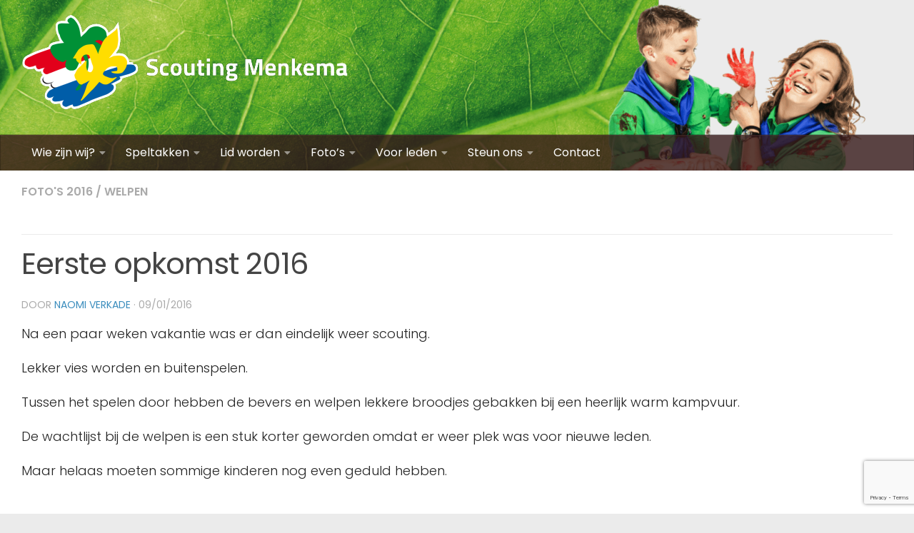

--- FILE ---
content_type: text/html; charset=UTF-8
request_url: https://scoutingmenkema.nl/eerste-opkomst-2016/
body_size: 13686
content:
<!DOCTYPE html> 
<html class="no-js" lang="nl-NL">

<head>
	<!-- Google Tag Manager -->
	<script type="819b29075d065d43e7de6fac-text/javascript">(function(w,d,s,l,i){w[l]=w[l]||[];w[l].push({'gtm.start':
	new Date().getTime(),event:'gtm.js'});var f=d.getElementsByTagName(s)[0],
	j=d.createElement(s),dl=l!='dataLayer'?'&l='+l:'';j.async=true;j.src=
	'https://www.googletagmanager.com/gtm.js?id='+i+dl;f.parentNode.insertBefore(j,f);
	})(window,document,'script','dataLayer','GTM-P9NVCH');</script>
	<!-- End Google Tag Manager -->
	<meta name="google-site-verification" content="yoA9LzlOCnvomvQkg6mwN9_eMqXFqS7zTF4z-qZWHIM" />
	<meta charset="UTF-8">
	<meta name="viewport" content="width=device-width, initial-scale=1.0">
	<script type="819b29075d065d43e7de6fac-text/javascript" src="https://scoutingmenkema.nl/wp-content/themes/hueman-child/js/1.7.1/jquery.min.js"></script>
	<script type="819b29075d065d43e7de6fac-text/javascript" src="https://scoutingmenkema.nl/wp-content/themes/hueman-child/js/hidefieldsScript.js"></script>
	<title>Eerste opkomst 2016 | Scouting Menkema</title>
	<link type="text/plain" rel="author" href="https://scoutingmenkema.nl/humans.txt" />
	<link rel="pingback" href="https://scoutingmenkema.nl/xmlrpc.php">
        <!-- COMPATIBILITY FOR APP LINK ON MOBILE -->
        <link rel="manifest" href="/manifest.json">
        <meta name="mobile-web-app-capable" content="yes">
        <link rel="icon" sizes="192x192" href="/app-logo/sn192.png">
        <meta name="theme-color" content="#2EA500"><!--328C2A-->
        <link rel="apple-touch-icon" sizes="72x72" href="sn72.png">
        <link rel="apple-touch-icon" sizes="128x128" href="sn128.png">
        <link rel="apple-touch-icon" sizes="192x192" href="sn192.png">
        <link rel="apple-touch-icon-precomposed" sizes="128x128" href="sn128.png">
        <meta name="apple-mobile-web-app-capable" content="yes">
        
	<meta name='robots' content='index, follow, max-image-preview:large, max-snippet:-1, max-video-preview:-1' />
<script type="819b29075d065d43e7de6fac-text/javascript">document.documentElement.className = document.documentElement.className.replace("no-js","js");</script>

	<!-- This site is optimized with the Yoast SEO plugin v20.11 - https://yoast.com/wordpress/plugins/seo/ -->
	<title>Eerste opkomst 2016 | Scouting Menkema</title>
	<link rel="canonical" href="https://scoutingmenkema.nl/eerste-opkomst-2016/" />
	<meta property="og:locale" content="nl_NL" />
	<meta property="og:type" content="article" />
	<meta property="og:title" content="Eerste opkomst 2016 | Scouting Menkema" />
	<meta property="og:description" content="Na een paar weken vakantie was er dan eindelijk weer scouting. Lekker vies worden en buitenspelen. Tussen het spelen door hebben de bevers en welpen lekkere broodjes gebakken bij een heerlijk warm kampvuur. De&#046;&#046;&#046;" />
	<meta property="og:url" content="http://scoutingmenkema.nl/eerste-opkomst-2016/" />
	<meta property="og:site_name" content="Scouting Menkema" />
	<meta property="article:publisher" content="http://www.facebook.com/scoutingmenkemagroep" />
	<meta property="article:published_time" content="2016-01-09T15:51:04+00:00" />
	<meta property="article:modified_time" content="2016-06-13T19:59:24+00:00" />
	<meta property="og:image" content="http://scoutingmenkema.nl/wp-content/uploads/2016/01/IMG_1368.jpg" />
	<meta property="og:image:width" content="1600" />
	<meta property="og:image:height" content="1200" />
	<meta property="og:image:type" content="image/jpeg" />
	<meta name="author" content="Naomi Verkade" />
	<meta name="twitter:card" content="summary_large_image" />
	<meta name="twitter:creator" content="@menkemascouting" />
	<meta name="twitter:site" content="@menkemascouting" />
	<meta name="twitter:label1" content="Geschreven door" />
	<meta name="twitter:data1" content="Naomi Verkade" />
	<script type="application/ld+json" class="yoast-schema-graph">{"@context":"https://schema.org","@graph":[{"@type":"Article","@id":"http://scoutingmenkema.nl/eerste-opkomst-2016/#article","isPartOf":{"@id":"http://scoutingmenkema.nl/eerste-opkomst-2016/"},"author":{"name":"Naomi Verkade","@id":"http://scoutingmenkema.nl/#/schema/person/45a497d858ed54b007e5be471d13d1f1"},"headline":"Eerste opkomst 2016","datePublished":"2016-01-09T15:51:04+00:00","dateModified":"2016-06-13T19:59:24+00:00","mainEntityOfPage":{"@id":"http://scoutingmenkema.nl/eerste-opkomst-2016/"},"wordCount":64,"publisher":{"@id":"http://scoutingmenkema.nl/#organization"},"image":{"@id":"http://scoutingmenkema.nl/eerste-opkomst-2016/#primaryimage"},"thumbnailUrl":"https://scoutingmenkema.nl/wp-content/uploads/2016/01/IMG_1368.jpg","articleSection":["Foto's 2016","Welpen"],"inLanguage":"nl-NL"},{"@type":"WebPage","@id":"http://scoutingmenkema.nl/eerste-opkomst-2016/","url":"http://scoutingmenkema.nl/eerste-opkomst-2016/","name":"Eerste opkomst 2016 | Scouting Menkema","isPartOf":{"@id":"http://scoutingmenkema.nl/#website"},"primaryImageOfPage":{"@id":"http://scoutingmenkema.nl/eerste-opkomst-2016/#primaryimage"},"image":{"@id":"http://scoutingmenkema.nl/eerste-opkomst-2016/#primaryimage"},"thumbnailUrl":"https://scoutingmenkema.nl/wp-content/uploads/2016/01/IMG_1368.jpg","datePublished":"2016-01-09T15:51:04+00:00","dateModified":"2016-06-13T19:59:24+00:00","breadcrumb":{"@id":"http://scoutingmenkema.nl/eerste-opkomst-2016/#breadcrumb"},"inLanguage":"nl-NL","potentialAction":[{"@type":"ReadAction","target":["http://scoutingmenkema.nl/eerste-opkomst-2016/"]}]},{"@type":"ImageObject","inLanguage":"nl-NL","@id":"http://scoutingmenkema.nl/eerste-opkomst-2016/#primaryimage","url":"https://scoutingmenkema.nl/wp-content/uploads/2016/01/IMG_1368.jpg","contentUrl":"https://scoutingmenkema.nl/wp-content/uploads/2016/01/IMG_1368.jpg","width":1600,"height":1200},{"@type":"BreadcrumbList","@id":"http://scoutingmenkema.nl/eerste-opkomst-2016/#breadcrumb","itemListElement":[{"@type":"ListItem","position":1,"name":"Home","item":"http://scoutingmenkema.nl/"},{"@type":"ListItem","position":2,"name":"Eerste opkomst 2016"}]},{"@type":"WebSite","@id":"http://scoutingmenkema.nl/#website","url":"http://scoutingmenkema.nl/","name":"Scouting Menkema","description":"Laat je uitdagen!","publisher":{"@id":"http://scoutingmenkema.nl/#organization"},"potentialAction":[{"@type":"SearchAction","target":{"@type":"EntryPoint","urlTemplate":"http://scoutingmenkema.nl/?s={search_term_string}"},"query-input":"required name=search_term_string"}],"inLanguage":"nl-NL"},{"@type":"Organization","@id":"http://scoutingmenkema.nl/#organization","name":"Scouting Menkema","url":"http://scoutingmenkema.nl/","logo":{"@type":"ImageObject","inLanguage":"nl-NL","@id":"http://scoutingmenkema.nl/#/schema/logo/image/","url":"https://scoutingmenkema.nl/wp-content/uploads/2014/08/scouting_menkema_logo1.png","contentUrl":"https://scoutingmenkema.nl/wp-content/uploads/2014/08/scouting_menkema_logo1.png","width":459,"height":149,"caption":"Scouting Menkema"},"image":{"@id":"http://scoutingmenkema.nl/#/schema/logo/image/"},"sameAs":["http://www.facebook.com/scoutingmenkemagroep","https://twitter.com/menkemascouting"]},{"@type":"Person","@id":"http://scoutingmenkema.nl/#/schema/person/45a497d858ed54b007e5be471d13d1f1","name":"Naomi Verkade","image":{"@type":"ImageObject","inLanguage":"nl-NL","@id":"http://scoutingmenkema.nl/#/schema/person/image/","url":"https://secure.gravatar.com/avatar/5fbaa67c1a0fe380cf2c2dbf27b777b2?s=96&d=mm&r=g","contentUrl":"https://secure.gravatar.com/avatar/5fbaa67c1a0fe380cf2c2dbf27b777b2?s=96&d=mm&r=g","caption":"Naomi Verkade"},"url":"https://scoutingmenkema.nl/author/sn_naomiverkade/"}]}</script>
	<!-- / Yoast SEO plugin. -->


<link rel='dns-prefetch' href='//stats.wp.com' />
<link rel='dns-prefetch' href='//scoutingmenkema.nl' />
<link rel="alternate" type="application/rss+xml" title="Scouting Menkema &raquo; feed" href="https://scoutingmenkema.nl/feed/" />
<link rel="alternate" type="application/rss+xml" title="Scouting Menkema &raquo; reactiesfeed" href="https://scoutingmenkema.nl/comments/feed/" />
<link id="hu-user-gfont" href="//fonts.googleapis.com/css?family=Poppins:300,400,500,600,700&subset=latin-ext" rel="stylesheet" type="text/css"><link rel="alternate" type="application/rss+xml" title="Scouting Menkema &raquo; Eerste opkomst 2016 reactiesfeed" href="https://scoutingmenkema.nl/eerste-opkomst-2016/feed/" />
<script type="819b29075d065d43e7de6fac-text/javascript">
window._wpemojiSettings = {"baseUrl":"https:\/\/s.w.org\/images\/core\/emoji\/14.0.0\/72x72\/","ext":".png","svgUrl":"https:\/\/s.w.org\/images\/core\/emoji\/14.0.0\/svg\/","svgExt":".svg","source":{"concatemoji":"https:\/\/scoutingmenkema.nl\/wp-includes\/js\/wp-emoji-release.min.js?ver=6.2.2"}};
/*! This file is auto-generated */
!function(e,a,t){var n,r,o,i=a.createElement("canvas"),p=i.getContext&&i.getContext("2d");function s(e,t){p.clearRect(0,0,i.width,i.height),p.fillText(e,0,0);e=i.toDataURL();return p.clearRect(0,0,i.width,i.height),p.fillText(t,0,0),e===i.toDataURL()}function c(e){var t=a.createElement("script");t.src=e,t.defer=t.type="text/javascript",a.getElementsByTagName("head")[0].appendChild(t)}for(o=Array("flag","emoji"),t.supports={everything:!0,everythingExceptFlag:!0},r=0;r<o.length;r++)t.supports[o[r]]=function(e){if(p&&p.fillText)switch(p.textBaseline="top",p.font="600 32px Arial",e){case"flag":return s("\ud83c\udff3\ufe0f\u200d\u26a7\ufe0f","\ud83c\udff3\ufe0f\u200b\u26a7\ufe0f")?!1:!s("\ud83c\uddfa\ud83c\uddf3","\ud83c\uddfa\u200b\ud83c\uddf3")&&!s("\ud83c\udff4\udb40\udc67\udb40\udc62\udb40\udc65\udb40\udc6e\udb40\udc67\udb40\udc7f","\ud83c\udff4\u200b\udb40\udc67\u200b\udb40\udc62\u200b\udb40\udc65\u200b\udb40\udc6e\u200b\udb40\udc67\u200b\udb40\udc7f");case"emoji":return!s("\ud83e\udef1\ud83c\udffb\u200d\ud83e\udef2\ud83c\udfff","\ud83e\udef1\ud83c\udffb\u200b\ud83e\udef2\ud83c\udfff")}return!1}(o[r]),t.supports.everything=t.supports.everything&&t.supports[o[r]],"flag"!==o[r]&&(t.supports.everythingExceptFlag=t.supports.everythingExceptFlag&&t.supports[o[r]]);t.supports.everythingExceptFlag=t.supports.everythingExceptFlag&&!t.supports.flag,t.DOMReady=!1,t.readyCallback=function(){t.DOMReady=!0},t.supports.everything||(n=function(){t.readyCallback()},a.addEventListener?(a.addEventListener("DOMContentLoaded",n,!1),e.addEventListener("load",n,!1)):(e.attachEvent("onload",n),a.attachEvent("onreadystatechange",function(){"complete"===a.readyState&&t.readyCallback()})),(e=t.source||{}).concatemoji?c(e.concatemoji):e.wpemoji&&e.twemoji&&(c(e.twemoji),c(e.wpemoji)))}(window,document,window._wpemojiSettings);
</script>
<style>
img.wp-smiley,
img.emoji {
	display: inline !important;
	border: none !important;
	box-shadow: none !important;
	height: 1em !important;
	width: 1em !important;
	margin: 0 0.07em !important;
	vertical-align: -0.1em !important;
	background: none !important;
	padding: 0 !important;
}
</style>
	<link rel='stylesheet' id='wp-block-library-css' href='https://scoutingmenkema.nl/wp-includes/css/dist/block-library/style.min.css?ver=6.2.2' media='all' />
<link rel='stylesheet' id='wc-blocks-vendors-style-css' href='https://scoutingmenkema.nl/wp-content/plugins/woocommerce/packages/woocommerce-blocks/build/wc-blocks-vendors-style.css?ver=10.4.6' media='all' />
<link rel='stylesheet' id='wc-blocks-style-css' href='https://scoutingmenkema.nl/wp-content/plugins/woocommerce/packages/woocommerce-blocks/build/wc-blocks-style.css?ver=10.4.6' media='all' />
<link rel='stylesheet' id='classic-theme-styles-css' href='https://scoutingmenkema.nl/wp-includes/css/classic-themes.min.css?ver=6.2.2' media='all' />
<style id='global-styles-inline-css'>
body{--wp--preset--color--black: #000000;--wp--preset--color--cyan-bluish-gray: #abb8c3;--wp--preset--color--white: #ffffff;--wp--preset--color--pale-pink: #f78da7;--wp--preset--color--vivid-red: #cf2e2e;--wp--preset--color--luminous-vivid-orange: #ff6900;--wp--preset--color--luminous-vivid-amber: #fcb900;--wp--preset--color--light-green-cyan: #7bdcb5;--wp--preset--color--vivid-green-cyan: #00d084;--wp--preset--color--pale-cyan-blue: #8ed1fc;--wp--preset--color--vivid-cyan-blue: #0693e3;--wp--preset--color--vivid-purple: #9b51e0;--wp--preset--gradient--vivid-cyan-blue-to-vivid-purple: linear-gradient(135deg,rgba(6,147,227,1) 0%,rgb(155,81,224) 100%);--wp--preset--gradient--light-green-cyan-to-vivid-green-cyan: linear-gradient(135deg,rgb(122,220,180) 0%,rgb(0,208,130) 100%);--wp--preset--gradient--luminous-vivid-amber-to-luminous-vivid-orange: linear-gradient(135deg,rgba(252,185,0,1) 0%,rgba(255,105,0,1) 100%);--wp--preset--gradient--luminous-vivid-orange-to-vivid-red: linear-gradient(135deg,rgba(255,105,0,1) 0%,rgb(207,46,46) 100%);--wp--preset--gradient--very-light-gray-to-cyan-bluish-gray: linear-gradient(135deg,rgb(238,238,238) 0%,rgb(169,184,195) 100%);--wp--preset--gradient--cool-to-warm-spectrum: linear-gradient(135deg,rgb(74,234,220) 0%,rgb(151,120,209) 20%,rgb(207,42,186) 40%,rgb(238,44,130) 60%,rgb(251,105,98) 80%,rgb(254,248,76) 100%);--wp--preset--gradient--blush-light-purple: linear-gradient(135deg,rgb(255,206,236) 0%,rgb(152,150,240) 100%);--wp--preset--gradient--blush-bordeaux: linear-gradient(135deg,rgb(254,205,165) 0%,rgb(254,45,45) 50%,rgb(107,0,62) 100%);--wp--preset--gradient--luminous-dusk: linear-gradient(135deg,rgb(255,203,112) 0%,rgb(199,81,192) 50%,rgb(65,88,208) 100%);--wp--preset--gradient--pale-ocean: linear-gradient(135deg,rgb(255,245,203) 0%,rgb(182,227,212) 50%,rgb(51,167,181) 100%);--wp--preset--gradient--electric-grass: linear-gradient(135deg,rgb(202,248,128) 0%,rgb(113,206,126) 100%);--wp--preset--gradient--midnight: linear-gradient(135deg,rgb(2,3,129) 0%,rgb(40,116,252) 100%);--wp--preset--duotone--dark-grayscale: url('#wp-duotone-dark-grayscale');--wp--preset--duotone--grayscale: url('#wp-duotone-grayscale');--wp--preset--duotone--purple-yellow: url('#wp-duotone-purple-yellow');--wp--preset--duotone--blue-red: url('#wp-duotone-blue-red');--wp--preset--duotone--midnight: url('#wp-duotone-midnight');--wp--preset--duotone--magenta-yellow: url('#wp-duotone-magenta-yellow');--wp--preset--duotone--purple-green: url('#wp-duotone-purple-green');--wp--preset--duotone--blue-orange: url('#wp-duotone-blue-orange');--wp--preset--font-size--small: 13px;--wp--preset--font-size--medium: 20px;--wp--preset--font-size--large: 36px;--wp--preset--font-size--x-large: 42px;--wp--preset--spacing--20: 0.44rem;--wp--preset--spacing--30: 0.67rem;--wp--preset--spacing--40: 1rem;--wp--preset--spacing--50: 1.5rem;--wp--preset--spacing--60: 2.25rem;--wp--preset--spacing--70: 3.38rem;--wp--preset--spacing--80: 5.06rem;--wp--preset--shadow--natural: 6px 6px 9px rgba(0, 0, 0, 0.2);--wp--preset--shadow--deep: 12px 12px 50px rgba(0, 0, 0, 0.4);--wp--preset--shadow--sharp: 6px 6px 0px rgba(0, 0, 0, 0.2);--wp--preset--shadow--outlined: 6px 6px 0px -3px rgba(255, 255, 255, 1), 6px 6px rgba(0, 0, 0, 1);--wp--preset--shadow--crisp: 6px 6px 0px rgba(0, 0, 0, 1);}:where(.is-layout-flex){gap: 0.5em;}body .is-layout-flow > .alignleft{float: left;margin-inline-start: 0;margin-inline-end: 2em;}body .is-layout-flow > .alignright{float: right;margin-inline-start: 2em;margin-inline-end: 0;}body .is-layout-flow > .aligncenter{margin-left: auto !important;margin-right: auto !important;}body .is-layout-constrained > .alignleft{float: left;margin-inline-start: 0;margin-inline-end: 2em;}body .is-layout-constrained > .alignright{float: right;margin-inline-start: 2em;margin-inline-end: 0;}body .is-layout-constrained > .aligncenter{margin-left: auto !important;margin-right: auto !important;}body .is-layout-constrained > :where(:not(.alignleft):not(.alignright):not(.alignfull)){max-width: var(--wp--style--global--content-size);margin-left: auto !important;margin-right: auto !important;}body .is-layout-constrained > .alignwide{max-width: var(--wp--style--global--wide-size);}body .is-layout-flex{display: flex;}body .is-layout-flex{flex-wrap: wrap;align-items: center;}body .is-layout-flex > *{margin: 0;}:where(.wp-block-columns.is-layout-flex){gap: 2em;}.has-black-color{color: var(--wp--preset--color--black) !important;}.has-cyan-bluish-gray-color{color: var(--wp--preset--color--cyan-bluish-gray) !important;}.has-white-color{color: var(--wp--preset--color--white) !important;}.has-pale-pink-color{color: var(--wp--preset--color--pale-pink) !important;}.has-vivid-red-color{color: var(--wp--preset--color--vivid-red) !important;}.has-luminous-vivid-orange-color{color: var(--wp--preset--color--luminous-vivid-orange) !important;}.has-luminous-vivid-amber-color{color: var(--wp--preset--color--luminous-vivid-amber) !important;}.has-light-green-cyan-color{color: var(--wp--preset--color--light-green-cyan) !important;}.has-vivid-green-cyan-color{color: var(--wp--preset--color--vivid-green-cyan) !important;}.has-pale-cyan-blue-color{color: var(--wp--preset--color--pale-cyan-blue) !important;}.has-vivid-cyan-blue-color{color: var(--wp--preset--color--vivid-cyan-blue) !important;}.has-vivid-purple-color{color: var(--wp--preset--color--vivid-purple) !important;}.has-black-background-color{background-color: var(--wp--preset--color--black) !important;}.has-cyan-bluish-gray-background-color{background-color: var(--wp--preset--color--cyan-bluish-gray) !important;}.has-white-background-color{background-color: var(--wp--preset--color--white) !important;}.has-pale-pink-background-color{background-color: var(--wp--preset--color--pale-pink) !important;}.has-vivid-red-background-color{background-color: var(--wp--preset--color--vivid-red) !important;}.has-luminous-vivid-orange-background-color{background-color: var(--wp--preset--color--luminous-vivid-orange) !important;}.has-luminous-vivid-amber-background-color{background-color: var(--wp--preset--color--luminous-vivid-amber) !important;}.has-light-green-cyan-background-color{background-color: var(--wp--preset--color--light-green-cyan) !important;}.has-vivid-green-cyan-background-color{background-color: var(--wp--preset--color--vivid-green-cyan) !important;}.has-pale-cyan-blue-background-color{background-color: var(--wp--preset--color--pale-cyan-blue) !important;}.has-vivid-cyan-blue-background-color{background-color: var(--wp--preset--color--vivid-cyan-blue) !important;}.has-vivid-purple-background-color{background-color: var(--wp--preset--color--vivid-purple) !important;}.has-black-border-color{border-color: var(--wp--preset--color--black) !important;}.has-cyan-bluish-gray-border-color{border-color: var(--wp--preset--color--cyan-bluish-gray) !important;}.has-white-border-color{border-color: var(--wp--preset--color--white) !important;}.has-pale-pink-border-color{border-color: var(--wp--preset--color--pale-pink) !important;}.has-vivid-red-border-color{border-color: var(--wp--preset--color--vivid-red) !important;}.has-luminous-vivid-orange-border-color{border-color: var(--wp--preset--color--luminous-vivid-orange) !important;}.has-luminous-vivid-amber-border-color{border-color: var(--wp--preset--color--luminous-vivid-amber) !important;}.has-light-green-cyan-border-color{border-color: var(--wp--preset--color--light-green-cyan) !important;}.has-vivid-green-cyan-border-color{border-color: var(--wp--preset--color--vivid-green-cyan) !important;}.has-pale-cyan-blue-border-color{border-color: var(--wp--preset--color--pale-cyan-blue) !important;}.has-vivid-cyan-blue-border-color{border-color: var(--wp--preset--color--vivid-cyan-blue) !important;}.has-vivid-purple-border-color{border-color: var(--wp--preset--color--vivid-purple) !important;}.has-vivid-cyan-blue-to-vivid-purple-gradient-background{background: var(--wp--preset--gradient--vivid-cyan-blue-to-vivid-purple) !important;}.has-light-green-cyan-to-vivid-green-cyan-gradient-background{background: var(--wp--preset--gradient--light-green-cyan-to-vivid-green-cyan) !important;}.has-luminous-vivid-amber-to-luminous-vivid-orange-gradient-background{background: var(--wp--preset--gradient--luminous-vivid-amber-to-luminous-vivid-orange) !important;}.has-luminous-vivid-orange-to-vivid-red-gradient-background{background: var(--wp--preset--gradient--luminous-vivid-orange-to-vivid-red) !important;}.has-very-light-gray-to-cyan-bluish-gray-gradient-background{background: var(--wp--preset--gradient--very-light-gray-to-cyan-bluish-gray) !important;}.has-cool-to-warm-spectrum-gradient-background{background: var(--wp--preset--gradient--cool-to-warm-spectrum) !important;}.has-blush-light-purple-gradient-background{background: var(--wp--preset--gradient--blush-light-purple) !important;}.has-blush-bordeaux-gradient-background{background: var(--wp--preset--gradient--blush-bordeaux) !important;}.has-luminous-dusk-gradient-background{background: var(--wp--preset--gradient--luminous-dusk) !important;}.has-pale-ocean-gradient-background{background: var(--wp--preset--gradient--pale-ocean) !important;}.has-electric-grass-gradient-background{background: var(--wp--preset--gradient--electric-grass) !important;}.has-midnight-gradient-background{background: var(--wp--preset--gradient--midnight) !important;}.has-small-font-size{font-size: var(--wp--preset--font-size--small) !important;}.has-medium-font-size{font-size: var(--wp--preset--font-size--medium) !important;}.has-large-font-size{font-size: var(--wp--preset--font-size--large) !important;}.has-x-large-font-size{font-size: var(--wp--preset--font-size--x-large) !important;}
.wp-block-navigation a:where(:not(.wp-element-button)){color: inherit;}
:where(.wp-block-columns.is-layout-flex){gap: 2em;}
.wp-block-pullquote{font-size: 1.5em;line-height: 1.6;}
</style>
<link rel='stylesheet' id='contact-form-7-css' href='https://scoutingmenkema.nl/wp-content/plugins/contact-form-7/includes/css/styles.css?ver=5.7.7' media='all' />
<link rel='stylesheet' id='woocommerce-layout-css' href='https://scoutingmenkema.nl/wp-content/plugins/woocommerce/assets/css/woocommerce-layout.css?ver=7.9.0' media='all' />
<link rel='stylesheet' id='woocommerce-smallscreen-css' href='https://scoutingmenkema.nl/wp-content/plugins/woocommerce/assets/css/woocommerce-smallscreen.css?ver=7.9.0' media='only screen and (max-width: 768px)' />
<link rel='stylesheet' id='woocommerce-general-css' href='https://scoutingmenkema.nl/wp-content/plugins/woocommerce/assets/css/woocommerce.css?ver=7.9.0' media='all' />
<style id='woocommerce-inline-inline-css'>
.woocommerce form .form-row .required { visibility: visible; }
</style>
<link rel='stylesheet' id='if-menu-site-css-css' href='https://scoutingmenkema.nl/wp-content/plugins/if-menu/assets/if-menu-site.css?ver=6.2.2' media='all' />
<link rel='stylesheet' id='hueman-main-style-css' href='https://scoutingmenkema.nl/wp-content/themes/hueman/assets/front/css/main.css?ver=3.7.23' media='all' />
<style id='hueman-main-style-inline-css'>
body { font-family:'Poppins', sans-serif;font-size:1.00rem }
@media only screen and (min-width: 720px) {
        .nav > li { font-size:1.00rem; }
      }
.boxed #wrapper, .container-inner { max-width: 1300px; }
@media only screen and (min-width: 720px) {
                .boxed .desktop-sticky {
                  width: 1300px;
                }
              }
::selection { background-color: #3b8dbd; }
::-moz-selection { background-color: #3b8dbd; }
a,
a>span.hu-external::after,
.themeform label .required,
#flexslider-featured .flex-direction-nav .flex-next:hover,
#flexslider-featured .flex-direction-nav .flex-prev:hover,
.post-hover:hover .post-title a,
.post-title a:hover,
.sidebar.s1 .post-nav li a:hover i,
.content .post-nav li a:hover i,
.post-related a:hover,
.sidebar.s1 .widget_rss ul li a,
#footer .widget_rss ul li a,
.sidebar.s1 .widget_calendar a,
#footer .widget_calendar a,
.sidebar.s1 .alx-tab .tab-item-category a,
.sidebar.s1 .alx-posts .post-item-category a,
.sidebar.s1 .alx-tab li:hover .tab-item-title a,
.sidebar.s1 .alx-tab li:hover .tab-item-comment a,
.sidebar.s1 .alx-posts li:hover .post-item-title a,
#footer .alx-tab .tab-item-category a,
#footer .alx-posts .post-item-category a,
#footer .alx-tab li:hover .tab-item-title a,
#footer .alx-tab li:hover .tab-item-comment a,
#footer .alx-posts li:hover .post-item-title a,
.comment-tabs li.active a,
.comment-awaiting-moderation,
.child-menu a:hover,
.child-menu .current_page_item > a,
.wp-pagenavi a,
.entry.woocommerce div.product .woocommerce-tabs ul.tabs li.active a{ color: #3b8dbd; }

input[type="submit"],
.themeform button[type="submit"],
.sidebar.s1 .sidebar-top,
.sidebar.s1 .sidebar-toggle,
#flexslider-featured .flex-control-nav li a.flex-active,
.post-tags a:hover,
.sidebar.s1 .widget_calendar caption,
#footer .widget_calendar caption,
.author-bio .bio-avatar:after,
.commentlist li.bypostauthor > .comment-body:after,
.commentlist li.comment-author-admin > .comment-body:after,
.themeform .woocommerce #respond input#submit.alt,
.themeform .woocommerce a.button.alt,
.themeform .woocommerce button.button.alt,
.themeform .woocommerce input.button.alt{ background-color: #3b8dbd; }

.post-format .format-container { border-color: #3b8dbd; }
.sidebar.s1 .alx-tabs-nav li.active a,
#footer .alx-tabs-nav li.active a,
.comment-tabs li.active a,
.wp-pagenavi a:hover,
.wp-pagenavi a:active,
.wp-pagenavi span.current,
.entry.woocommerce div.product .woocommerce-tabs ul.tabs li.active a{ border-bottom-color: #3b8dbd!important; }

.sidebar.s2 .post-nav li a:hover i,
.sidebar.s2 .widget_rss ul li a,
.sidebar.s2 .widget_calendar a,
.sidebar.s2 .alx-tab .tab-item-category a,
.sidebar.s2 .alx-posts .post-item-category a,
.sidebar.s2 .alx-tab li:hover .tab-item-title a,
.sidebar.s2 .alx-tab li:hover .tab-item-comment a,
.sidebar.s2 .alx-posts li:hover .post-item-title a { color: #82b965; }

.sidebar.s2 .sidebar-top,
.sidebar.s2 .sidebar-toggle,
.post-comments,
.jp-play-bar,
.jp-volume-bar-value,
.sidebar.s2 .widget_calendar caption,
.themeform .woocommerce #respond input#submit,
.themeform .woocommerce a.button,
.themeform .woocommerce button.button,
.themeform .woocommerce input.button{ background-color: #82b965; }

.sidebar.s2 .alx-tabs-nav li.active a { border-bottom-color: #82b965; }
.post-comments::before { border-right-color: #82b965; }
      
.search-expand,
              #nav-topbar.nav-container { background-color: #26272b}
@media only screen and (min-width: 720px) {
                #nav-topbar .nav ul { background-color: #26272b; }
              }
.is-scrolled #header .nav-container.desktop-sticky,
              .is-scrolled #header .search-expand { background-color: #26272b; background-color: rgba(38,39,43,0.90) }
.is-scrolled .topbar-transparent #nav-topbar.desktop-sticky .nav ul { background-color: #26272b; background-color: rgba(38,39,43,0.95) }
#header { background-color: #ffffff; }
@media only screen and (min-width: 720px) {
  #nav-header .nav ul { background-color: #ffffff; }
}
        
#header #nav-mobile { background-color: #33363b; }
.is-scrolled #header #nav-mobile { background-color: #33363b; background-color: rgba(51,54,59,0.90) }
#nav-header.nav-container, #main-header-search .search-expand { background-color: ; }
@media only screen and (min-width: 720px) {
  #nav-header .nav ul { background-color: ; }
}
        
.site-title a img { max-height: 150px; }
img { -webkit-border-radius: 2px; border-radius: 2px; }
body { background-color: #ebebeb; }
</style>
<link rel='stylesheet' id='theme-stylesheet-css' href='https://scoutingmenkema.nl/wp-content/themes/hueman-child/style.css?ver=1.0.0' media='all' />
<link rel='stylesheet' id='hueman-font-awesome-css' href='https://scoutingmenkema.nl/wp-content/themes/hueman/assets/front/css/dev-font-awesome.css?ver=3.7.23' media='all' />
<link rel='stylesheet' id='wpsimplegallery-style-css' href='https://scoutingmenkema.nl/wp-content/plugins/wp-simple-galleries/wp-simple-gallery.css?ver=6.2.2' media='all' />
<link rel='stylesheet' id='colorbox-css' href='https://scoutingmenkema.nl/wp-content/plugins/wp-simple-galleries/colorbox/themes/theme1/colorbox.css?ver=6.2.2' media='all' />
<script src='https://scoutingmenkema.nl/wp-includes/js/dist/vendor/wp-polyfill-inert.min.js?ver=3.1.2' id='wp-polyfill-inert-js' type="819b29075d065d43e7de6fac-text/javascript"></script>
<script src='https://scoutingmenkema.nl/wp-includes/js/dist/vendor/regenerator-runtime.min.js?ver=0.13.11' id='regenerator-runtime-js' type="819b29075d065d43e7de6fac-text/javascript"></script>
<script src='https://scoutingmenkema.nl/wp-includes/js/dist/vendor/wp-polyfill.min.js?ver=3.15.0' id='wp-polyfill-js' type="819b29075d065d43e7de6fac-text/javascript"></script>
<script src='https://scoutingmenkema.nl/wp-includes/js/dist/hooks.min.js?ver=4169d3cf8e8d95a3d6d5' id='wp-hooks-js' type="819b29075d065d43e7de6fac-text/javascript"></script>
<script src='https://stats.wp.com/w.js?ver=202603' id='woo-tracks-js' type="819b29075d065d43e7de6fac-text/javascript"></script>
<script src='https://scoutingmenkema.nl/wp-includes/js/jquery/jquery.min.js?ver=3.6.4' id='jquery-core-js' type="819b29075d065d43e7de6fac-text/javascript"></script>
<script src='https://scoutingmenkema.nl/wp-includes/js/jquery/jquery-migrate.min.js?ver=3.4.0' id='jquery-migrate-js' type="819b29075d065d43e7de6fac-text/javascript"></script>
<script src='https://scoutingmenkema.nl/wp-content/plugins/wp-simple-galleries/colorbox/jquery.colorbox-min.js?ver=6.2.2' id='colorbox-js' type="819b29075d065d43e7de6fac-text/javascript"></script>
<script src='https://scoutingmenkema.nl/wp-content/plugins/wp-simple-galleries/wp-simple-gallery.js?ver=6.2.2' id='wpsimplegallery-scripts-js' type="819b29075d065d43e7de6fac-text/javascript"></script>
<link rel="https://api.w.org/" href="https://scoutingmenkema.nl/wp-json/" /><link rel="alternate" type="application/json" href="https://scoutingmenkema.nl/wp-json/wp/v2/posts/3824" /><link rel="EditURI" type="application/rsd+xml" title="RSD" href="https://scoutingmenkema.nl/xmlrpc.php?rsd" />
<link rel="wlwmanifest" type="application/wlwmanifest+xml" href="https://scoutingmenkema.nl/wp-includes/wlwmanifest.xml" />
<meta name="generator" content="WordPress 6.2.2" />
<meta name="generator" content="WooCommerce 7.9.0" />
<link rel='shortlink' href='https://scoutingmenkema.nl/?p=3824' />
<link rel="alternate" type="application/json+oembed" href="https://scoutingmenkema.nl/wp-json/oembed/1.0/embed?url=https%3A%2F%2Fscoutingmenkema.nl%2Feerste-opkomst-2016%2F" />
<script type="819b29075d065d43e7de6fac-text/javascript">
(function(url){
	if(/(?:Chrome\/26\.0\.1410\.63 Safari\/537\.31|WordfenceTestMonBot)/.test(navigator.userAgent)){ return; }
	var addEvent = function(evt, handler) {
		if (window.addEventListener) {
			document.addEventListener(evt, handler, false);
		} else if (window.attachEvent) {
			document.attachEvent('on' + evt, handler);
		}
	};
	var removeEvent = function(evt, handler) {
		if (window.removeEventListener) {
			document.removeEventListener(evt, handler, false);
		} else if (window.detachEvent) {
			document.detachEvent('on' + evt, handler);
		}
	};
	var evts = 'contextmenu dblclick drag dragend dragenter dragleave dragover dragstart drop keydown keypress keyup mousedown mousemove mouseout mouseover mouseup mousewheel scroll'.split(' ');
	var logHuman = function() {
		if (window.wfLogHumanRan) { return; }
		window.wfLogHumanRan = true;
		var wfscr = document.createElement('script');
		wfscr.type = 'text/javascript';
		wfscr.async = true;
		wfscr.src = url + '&r=' + Math.random();
		(document.getElementsByTagName('head')[0]||document.getElementsByTagName('body')[0]).appendChild(wfscr);
		for (var i = 0; i < evts.length; i++) {
			removeEvent(evts[i], logHuman);
		}
	};
	for (var i = 0; i < evts.length; i++) {
		addEvent(evts[i], logHuman);
	}
})('//scoutingmenkema.nl/?wordfence_lh=1&hid=1000E9B5B1EF498FD27426DF19AF4532');
</script>    <link rel="preload" as="font" type="font/woff2" href="https://scoutingmenkema.nl/wp-content/themes/hueman/assets/front/webfonts/fa-brands-400.woff2?v=5.15.2" crossorigin="anonymous"/>
    <link rel="preload" as="font" type="font/woff2" href="https://scoutingmenkema.nl/wp-content/themes/hueman/assets/front/webfonts/fa-regular-400.woff2?v=5.15.2" crossorigin="anonymous"/>
    <link rel="preload" as="font" type="font/woff2" href="https://scoutingmenkema.nl/wp-content/themes/hueman/assets/front/webfonts/fa-solid-900.woff2?v=5.15.2" crossorigin="anonymous"/>
  <!--[if lt IE 9]>
<script src="https://scoutingmenkema.nl/wp-content/themes/hueman/assets/front/js/ie/html5shiv-printshiv.min.js"></script>
<script src="https://scoutingmenkema.nl/wp-content/themes/hueman/assets/front/js/ie/selectivizr.js"></script>
<![endif]-->
	<noscript><style>.woocommerce-product-gallery{ opacity: 1 !important; }</style></noscript>
	</head>

<body class="post-template-default single single-post postid-3824 single-format-standard wp-custom-logo wp-embed-responsive theme-hueman woocommerce-no-js col-1c boxed topbar-enabled header-desktop-sticky header-mobile-sticky hueman-3-7-23-with-child-theme chrome">
	<!-- Google Tag Manager (noscript) -->
	<noscript><iframe src="https://www.googletagmanager.com/ns.html?id=GTM-P9NVCH"
	height="0" width="0" style="display:none;visibility:hidden"></iframe></noscript>
	<!-- End Google Tag Manager (noscript) -->
<div id="fb-root"></div>
<script type="819b29075d065d43e7de6fac-text/javascript">
      window.fbAsyncInit = function() {
        FB.init({
          appId      : '1509621035921481',
          xfbml      : true,
          version    : 'v2.0'
        });
      };

      (function(d, s, id){
         var js, fjs = d.getElementsByTagName(s)[0];
         if (d.getElementById(id)) {return;}
         js = d.createElement(s); js.id = id;
         js.src = "//connect.facebook.net/en_US/sdk.js";
         fjs.parentNode.insertBefore(js, fjs);
       }(document, 'script', 'facebook-jssdk'));
    </script>
<div id="wrapper">


<style type="text/css">
#alt-header{
	background-repeat: no-repeat;
//	background-size: cover;
//	background-image: url('');
//	background-position: center center;
	background-size: auto 400px;
	background-image: url('/wp-content/uploads/2014/08/header_welp_verf_blad.png');
	background-position: top left;
	position: relative;
	padding-bottom: 60px;
}
</style> 
	<header id="alt-header">
	
				
		<div class="container group">
			<div class="container-inner">
				
				<div class="group pad">
					<p class="site-title">                  <a class="custom-logo-link" href="https://scoutingmenkema.nl/" rel="home" title="Scouting Menkema | Home pagina"><img src="https://scoutingmenkema.nl/wp-content/uploads/2014/08/scouting_menkema_logo1.png" alt="Scouting Menkema" width="459" height="149"/></a>                </p>									</div>
				
									<nav class="nav-container group" id="nav-header">
						<div class="nav-toggle"><i class="fa fa-bars"></i></div>
						<div class="nav-text"><!-- put your mobile menu text here --></div>
						<div class="nav-wrap container">
                        <ul id="menu-standaard" class="nav container-inner group"><li id="menu-item-319" class="menu-item menu-item-type-post_type menu-item-object-page menu-item-has-children menu-item-319"><a href="https://scoutingmenkema.nl/wie-zijn-wij/">Wie zijn wij?</a>
<ul class="sub-menu">
	<li id="menu-item-310" class="menu-item menu-item-type-post_type menu-item-object-page menu-item-310"><a href="https://scoutingmenkema.nl/wie-zijn-wij/wat-is-scouting/">Wat is Scouting?</a></li>
	<li id="menu-item-365" class="menu-item menu-item-type-post_type menu-item-object-page menu-item-365"><a href="https://scoutingmenkema.nl/wie-zijn-wij/scouting-in-de-maatschappij/">Scouting in de maatschappij</a></li>
	<li id="menu-item-309" class="menu-item menu-item-type-post_type menu-item-object-page menu-item-309"><a href="https://scoutingmenkema.nl/wie-zijn-wij/geschiedenis/">Geschiedenis</a></li>
	<li id="menu-item-307" class="menu-item menu-item-type-post_type menu-item-object-page menu-item-307"><a href="https://scoutingmenkema.nl/wie-zijn-wij/bestuur/">Bestuur</a></li>
	<li id="menu-item-5537" class="menu-item menu-item-type-post_type menu-item-object-page menu-item-5537"><a href="https://scoutingmenkema.nl/sociale-veiligheid-binnen-onze-vereniging/">Sociale Veiligheid binnen onze vereniging</a></li>
	<li id="menu-item-5538" class="menu-item menu-item-type-post_type menu-item-object-page menu-item-5538"><a href="https://scoutingmenkema.nl/privacy/">Privacy statement en privacybeleid</a></li>
</ul>
</li>
<li id="menu-item-314" class="menu-item menu-item-type-post_type menu-item-object-page menu-item-has-children menu-item-314"><a href="https://scoutingmenkema.nl/speltakken/">Speltakken</a>
<ul class="sub-menu">
	<li id="menu-item-3597" class="menu-item menu-item-type-post_type menu-item-object-page menu-item-3597"><a href="https://scoutingmenkema.nl/speltakken/bevers/">Bevers</a></li>
	<li id="menu-item-316" class="menu-item menu-item-type-post_type menu-item-object-page menu-item-316"><a href="https://scoutingmenkema.nl/speltakken/welpen/">Welpen</a></li>
	<li id="menu-item-315" class="menu-item menu-item-type-post_type menu-item-object-page menu-item-315"><a href="https://scoutingmenkema.nl/speltakken/scouts/">Scouts</a></li>
	<li id="menu-item-312" class="menu-item menu-item-type-post_type menu-item-object-page menu-item-312"><a href="https://scoutingmenkema.nl/speltakken/explorers/">Explorers</a></li>
	<li id="menu-item-311" class="menu-item menu-item-type-post_type menu-item-object-page menu-item-311"><a href="https://scoutingmenkema.nl/speltakken/stam/">Stam</a></li>
</ul>
</li>
<li id="menu-item-318" class="menu-item menu-item-type-post_type menu-item-object-page menu-item-has-children menu-item-318"><a href="https://scoutingmenkema.nl/lid-worden/">Lid worden</a>
<ul class="sub-menu">
	<li id="menu-item-4134" class="menu-item menu-item-type-post_type menu-item-object-page menu-item-4134"><a href="https://scoutingmenkema.nl/aanmelden/">Aanmelden nieuw lid</a></li>
	<li id="menu-item-306" class="menu-item menu-item-type-post_type menu-item-object-page menu-item-306"><a href="https://scoutingmenkema.nl/lid-worden/contributie/">Kosten</a></li>
	<li id="menu-item-305" class="menu-item menu-item-type-post_type menu-item-object-page menu-item-305"><a href="https://scoutingmenkema.nl/lid-worden/installeren/">Installeren</a></li>
	<li id="menu-item-408" class="menu-item menu-item-type-post_type menu-item-object-page menu-item-408"><a href="https://scoutingmenkema.nl/vacatures-vrijwilliger-worden/">Vrijwilliger worden (6)</a></li>
</ul>
</li>
<li id="menu-item-317" class="menu-item menu-item-type-post_type menu-item-object-page menu-item-has-children menu-item-317"><a href="https://scoutingmenkema.nl/fotos/">Foto’s</a>
<ul class="sub-menu">
	<li id="menu-item-5509" class="menu-item menu-item-type-taxonomy menu-item-object-category menu-item-5509"><a href="https://scoutingmenkema.nl/category/natuurwerkdag/fotos/fotos-2019/">Foto&#8217;s 2019</a></li>
	<li id="menu-item-5378" class="menu-item menu-item-type-taxonomy menu-item-object-category menu-item-5378"><a href="https://scoutingmenkema.nl/category/natuurwerkdag/fotos-2018/">Foto&#8217;s 2018</a></li>
	<li id="menu-item-4705" class="menu-item menu-item-type-taxonomy menu-item-object-category menu-item-4705"><a href="https://scoutingmenkema.nl/category/natuurwerkdag/fotos/fotos-2017/">Foto&#8217;s 2017</a></li>
	<li id="menu-item-3937" class="menu-item menu-item-type-taxonomy menu-item-object-category current-post-ancestor current-menu-parent current-post-parent menu-item-3937"><a href="https://scoutingmenkema.nl/category/natuurwerkdag/fotos/fotos-2016/">Foto&#8217;s 2016</a></li>
	<li id="menu-item-2193" class="menu-item menu-item-type-taxonomy menu-item-object-category menu-item-2193"><a href="https://scoutingmenkema.nl/category/fotos-2015/">Foto&#8217;s 2015</a></li>
	<li id="menu-item-1106" class="menu-item menu-item-type-taxonomy menu-item-object-category menu-item-1106"><a href="https://scoutingmenkema.nl/category/fotos-2014/">Foto&#8217;s 2014</a></li>
	<li id="menu-item-1105" class="menu-item menu-item-type-taxonomy menu-item-object-category menu-item-1105"><a href="https://scoutingmenkema.nl/category/fotos-2013/">Foto&#8217;s 2013</a></li>
	<li id="menu-item-1104" class="menu-item menu-item-type-taxonomy menu-item-object-category menu-item-1104"><a href="https://scoutingmenkema.nl/category/fotos-2012/">Foto&#8217;s 2012</a></li>
</ul>
</li>
<li id="menu-item-3409" class="menu-item menu-item-type-post_type menu-item-object-page menu-item-has-children menu-item-3409"><a href="https://scoutingmenkema.nl/voor-leden/">Voor leden</a>
<ul class="sub-menu">
	<li id="menu-item-1972" class="menu-item menu-item-type-post_type menu-item-object-page menu-item-1972"><a href="https://scoutingmenkema.nl/kalender/">Kalender</a></li>
	<li id="menu-item-304" class="menu-item menu-item-type-post_type menu-item-object-page menu-item-304"><a href="https://scoutingmenkema.nl/voor-leden/aanschaf-kleding/">Aanschaf Kleding</a></li>
	<li id="menu-item-4012" class="menu-item menu-item-type-post_type menu-item-object-page menu-item-4012"><a href="https://scoutingmenkema.nl/voor-leden/begroting-opstellen/">Begroting opstellen</a></li>
	<li id="menu-item-3983" class="menu-item menu-item-type-custom menu-item-object-custom menu-item-3983"><a target="_blank" rel="noopener" href="https://script.google.com/a/~/macros/s/AKfycbzFYQ-Dyuhzdp2JDYbkU0q8PNJE-4527tqSL71nPwx2GiV7XrRi5-k4jz7xXbTpWx38/exec">Online Declareren</a></li>
	<li id="menu-item-4021" class="menu-item menu-item-type-post_type menu-item-object-page menu-item-4021"><a href="https://scoutingmenkema.nl/inzage-budgetten-speltakken/">Inzage Budgetten Speltakken</a></li>
	<li id="menu-item-2399" class="menu-item menu-item-type-post_type menu-item-object-page menu-item-2399"><a href="https://scoutingmenkema.nl/lidmaatschap-opzeggen/">Lidmaatschap Opzeggen</a></li>
	<li id="menu-item-4712" class="menu-item menu-item-type-post_type menu-item-object-page menu-item-4712"><a href="https://scoutingmenkema.nl/scouting-online-sol/">Scouts Online (SOL)</a></li>
	<li id="menu-item-5672" class="menu-item menu-item-type-post_type menu-item-object-page menu-item-5672"><a href="https://scoutingmenkema.nl/machtiging/">Machtiging afgeven</a></li>
</ul>
</li>
<li id="menu-item-5069" class="menu-item menu-item-type-post_type menu-item-object-page menu-item-has-children menu-item-5069"><a href="https://scoutingmenkema.nl/steun-ons/">Steun ons</a>
<ul class="sub-menu">
	<li id="menu-item-5105" class="menu-item menu-item-type-post_type menu-item-object-page menu-item-5105"><a href="https://scoutingmenkema.nl/sponsorkliks/">Sponsorkliks: Gratis sponsoren</a></li>
	<li id="menu-item-4694" class="menu-item menu-item-type-post_type menu-item-object-page menu-item-4694"><a href="https://scoutingmenkema.nl/steun-scouting-menkema-word-donateur/">Word donateur</a></li>
</ul>
</li>
<li id="menu-item-321" class="menu-item menu-item-type-post_type menu-item-object-page menu-item-321"><a href="https://scoutingmenkema.nl/contact/">Contact</a></li>
</ul></div>
                        </div>
					</nav><!--/#nav-header-->
								
			</div><!--/.container-inner-->
		</div><!--/.container-->
		
	</header><!--/#header-->
	
	<div class="container" id="page">
		<div class="container-inner">
			<div class="main">
				<div class="main-inner group">

              <main class="content" id="content">
              <div class="page-title hu-pad group">
          	    		<ul class="meta-single group">
    			<li class="category"><a href="https://scoutingmenkema.nl/category/natuurwerkdag/fotos/fotos-2016/" rel="category tag">Foto's 2016</a> <span>/</span> <a href="https://scoutingmenkema.nl/category/welpen/" rel="category tag">Welpen</a></li>
    			    		</ul>
            
    </div><!--/.page-title-->
          <div class="hu-pad group">
              <article class="post-3824 post type-post status-publish format-standard has-post-thumbnail hentry category-fotos-2016 category-welpen">
    <div class="post-inner group">

      <h1 class="post-title entry-title">Eerste opkomst 2016</h1>
  <p class="post-byline">
       door     <span class="vcard author">
       <span class="fn"><a href="https://scoutingmenkema.nl/author/sn_naomiverkade/" title="Berichten van Naomi Verkade" rel="author">Naomi Verkade</a></span>
     </span>
     &middot;
                          <span class="published">09/01/2016</span>
          </p>

                                
      <div class="clear"></div>

      <div class="entry themeform">
        <div class="entry-inner">
          <p>Na een paar weken vakantie was er dan eindelijk weer scouting.</p>
<p>Lekker vies worden en buitenspelen.</p>
<p>Tussen het spelen door hebben de bevers en welpen lekkere broodjes gebakken bij een heerlijk warm kampvuur.</p>
<p>De wachtlijst bij de welpen is een stuk korter geworden omdat er weer plek was voor nieuwe leden.</p>
<p>Maar helaas moeten sommige kinderen nog even geduld hebben.</p>
<p>&nbsp;</p>
<p>&nbsp;</p>
<div id="wpsimplegallery_container"><ul id="wpsimplegallery" class="clearfix"><li><a href="https://scoutingmenkema.nl/wp-content/uploads/2016/01/IMG_1367.jpg" title="IMG_1367" rel="wpsimplegallery_group_3824"><img src="https://scoutingmenkema.nl/wp-content/plugins/wp-simple-galleries/timthumb.php?src=https://scoutingmenkema.nl/wp-content/uploads/2016/01/IMG_1367.jpg&q=85&w=150&h=150" width="150" height="150" alt="IMG_1367" /></a></li><li><a href="https://scoutingmenkema.nl/wp-content/uploads/2016/01/IMG_1368.jpg" title="IMG_1368" rel="wpsimplegallery_group_3824"><img src="https://scoutingmenkema.nl/wp-content/plugins/wp-simple-galleries/timthumb.php?src=https://scoutingmenkema.nl/wp-content/uploads/2016/01/IMG_1368.jpg&q=85&w=150&h=150" width="150" height="150" alt="IMG_1368" /></a></li><li><a href="https://scoutingmenkema.nl/wp-content/uploads/2016/01/IMG_1369.jpg" title="IMG_1369" rel="wpsimplegallery_group_3824"><img src="https://scoutingmenkema.nl/wp-content/plugins/wp-simple-galleries/timthumb.php?src=https://scoutingmenkema.nl/wp-content/uploads/2016/01/IMG_1369.jpg&q=85&w=150&h=150" width="150" height="150" alt="IMG_1369" /></a></li></ul></div>          <nav class="pagination group">
                      </nav><!--/.pagination-->
        </div>

        
        <div class="clear"></div>
      </div><!--/.entry-->

    </div><!--/.post-inner-->
  </article><!--/.post-->

<div class="clear"></div>



	<ul class="post-nav group">
				<li class="next"><strong>Volgende verhaal&nbsp;</strong><a href="https://scoutingmenkema.nl/sneeuwpret/" rel="next"><i class="fas fa-chevron-right"></i><span>Sneeuwpret</span></a></li>
		
				<li class="previous"><strong>Vorige verhaal&nbsp;</strong><a href="https://scoutingmenkema.nl/sinterklaas-welpen-bevers/" rel="prev"><i class="fas fa-chevron-left"></i><span>Sinterklaas Welpen &amp; Bevers</span></a></li>
			</ul>


<h4 class="heading">
	<i class="far fa-hand-point-right"></i>Dit vind je misschien ook leuk...</h4>

<ul class="related-posts group">
  		<li class="related post-hover">
		<article class="post-2297 post type-post status-publish format-standard has-post-thumbnail hentry category-fotos-2015 category-welpen tag-bunker tag-hut tag-hutten tag-opkomst tag-sneeuw tag-spel tag-welpen-2">

			<div class="post-thumbnail">
				<a href="https://scoutingmenkema.nl/welpen-in-de-sneeuw/" class="hu-rel-post-thumb">
					<img width="520" height="245" src="https://scoutingmenkema.nl/wp-content/uploads/2015/02/IMG-20150124-WA0009-520x245.jpg" class="attachment-thumb-medium size-thumb-medium wp-post-image" alt="" decoding="async" loading="lazy" />																			</a>
							</div><!--/.post-thumbnail-->

			<div class="related-inner">

				<h4 class="post-title entry-title">
					<a href="https://scoutingmenkema.nl/welpen-in-de-sneeuw/" rel="bookmark">Welpen in de sneeuw</a>
				</h4><!--/.post-title-->

				<div class="post-meta group">
					<p class="post-date">
  <time class="published updated" datetime="2015-02-04 22:17:56">04/02/2015</time>
</p>

				</div><!--/.post-meta-->

			</div><!--/.related-inner-->

		</article>
	</li><!--/.related-->
		<li class="related post-hover">
		<article class="post-3452 post type-post status-publish format-standard has-post-thumbnail hentry category-explorers category-fotos-2015 category-scouts category-stam category-welpen category-zomerkamp">

			<div class="post-thumbnail">
				<a href="https://scoutingmenkema.nl/zomerkamp-2015-dag-4/" class="hu-rel-post-thumb">
					<img width="520" height="245" src="https://scoutingmenkema.nl/wp-content/uploads/2015/08/P1060819-520x245.jpg" class="attachment-thumb-medium size-thumb-medium wp-post-image" alt="" decoding="async" loading="lazy" />																			</a>
							</div><!--/.post-thumbnail-->

			<div class="related-inner">

				<h4 class="post-title entry-title">
					<a href="https://scoutingmenkema.nl/zomerkamp-2015-dag-4/" rel="bookmark">Zomerkamp 2015 &#8211; Dag 4</a>
				</h4><!--/.post-title-->

				<div class="post-meta group">
					<p class="post-date">
  <time class="published updated" datetime="2015-08-07 00:11:11">07/08/2015</time>
</p>

				</div><!--/.post-meta-->

			</div><!--/.related-inner-->

		</article>
	</li><!--/.related-->
		<li class="related post-hover">
		<article class="post-3791 post type-post status-publish format-standard has-post-thumbnail hentry category-bevers category-fotos-2015 category-sinterklaas category-videos-2015 category-welpen tag-bevers-2 tag-sinterklaas-2 tag-welpen-2 tag-zwarte-piet">

			<div class="post-thumbnail">
				<a href="https://scoutingmenkema.nl/sinterklaas-welpen-bevers/" class="hu-rel-post-thumb">
					<img width="520" height="245" src="https://scoutingmenkema.nl/wp-content/uploads/2015/12/DSCN1143-520x245.jpg" class="attachment-thumb-medium size-thumb-medium wp-post-image" alt="" decoding="async" loading="lazy" />																			</a>
							</div><!--/.post-thumbnail-->

			<div class="related-inner">

				<h4 class="post-title entry-title">
					<a href="https://scoutingmenkema.nl/sinterklaas-welpen-bevers/" rel="bookmark">Sinterklaas Welpen &amp; Bevers</a>
				</h4><!--/.post-title-->

				<div class="post-meta group">
					<p class="post-date">
  <time class="published updated" datetime="2015-12-05 13:25:06">05/12/2015</time>
</p>

				</div><!--/.post-meta-->

			</div><!--/.related-inner-->

		</article>
	</li><!--/.related-->
		  
</ul><!--/.post-related-->



<section id="comments" class="themeform">

	
					<!-- comments closed, no comments -->
		
	
	
</section><!--/#comments-->          </div><!--/.hu-pad-->
            </main><!--/.content-->
          

				</div><!--/.main-inner-->
			</div><!--/.main-->
		</div><!--/.container-inner-->
	</div><!--/.container-->

	<footer id="footer">	
				
				
		<section class="container" id="footer-bottom">
			<div class="container-inner">
				
				<a id="back-to-top" href="#"><i class="fa fa-angle-up"></i></a>
				
				<div class="pad group">
					
					<div class="grid one-half">
						
												
						<div id="copyright">
															<p>Scouting Menkema &copy; 2026. Alle rechten voorbehouden.</p>
													</div><!--/#copyright-->
						
												
					</div><!--/.pad-->
					
					<div class="grid one-half last">	
											</div>
				
				</div>
				
			</div><!--/.container-inner-->
		</section><!--/.container-->
		
	</footer><!--/#footer-->

</div><!--/#wrapper-->

<script type="819b29075d065d43e7de6fac-text/javascript">
document.addEventListener( 'wpcf7mailsent', function( event ) {
    if ( '4128' == event.detail.contactFormId ) {
      alert('Bedankt voor uw machtiging! U wordt nu doorgestuurd naar het centrale leden systeem van Scouting, vul hier a.u.b. uw gegevens in om uw aanmelding af te ronden.'); 
      location.replace('https://sol.scouting.nl/ma/person/new/?perform=enroll&uni_id=1330');
    }
}, false );
</script>
            <script type="819b29075d065d43e7de6fac-text/javascript">
			            		var wcff_date_picker_meta = [];
            		var wcff_color_picker_meta = [];
            		var wcff_fields_rules_meta = [];
            		var wcff_pricing_rules_meta = [];
            	</script>
        		<script type="819b29075d065d43e7de6fac-text/javascript">
		(function () {
			var c = document.body.className;
			c = c.replace(/woocommerce-no-js/, 'woocommerce-js');
			document.body.className = c;
		})();
	</script>
	<script src='https://scoutingmenkema.nl/wp-content/plugins/contact-form-7/includes/swv/js/index.js?ver=5.7.7' id='swv-js' type="819b29075d065d43e7de6fac-text/javascript"></script>
<script id='contact-form-7-js-extra' type="819b29075d065d43e7de6fac-text/javascript">
var wpcf7 = {"api":{"root":"https:\/\/scoutingmenkema.nl\/wp-json\/","namespace":"contact-form-7\/v1"}};
</script>
<script src='https://scoutingmenkema.nl/wp-content/plugins/contact-form-7/includes/js/index.js?ver=5.7.7' id='contact-form-7-js' type="819b29075d065d43e7de6fac-text/javascript"></script>
<script src='https://scoutingmenkema.nl/wp-content/plugins/woocommerce/assets/js/jquery-blockui/jquery.blockUI.min.js?ver=2.7.0-wc.7.9.0' id='jquery-blockui-js' type="819b29075d065d43e7de6fac-text/javascript"></script>
<script id='wc-add-to-cart-js-extra' type="819b29075d065d43e7de6fac-text/javascript">
var wc_add_to_cart_params = {"ajax_url":"\/wp-admin\/admin-ajax.php","wc_ajax_url":"\/?wc-ajax=%%endpoint%%","i18n_view_cart":"Bekijk winkelwagen","cart_url":"https:\/\/scoutingmenkema.nl\/winkelmand\/","is_cart":"","cart_redirect_after_add":"no"};
</script>
<script src='https://scoutingmenkema.nl/wp-content/plugins/woocommerce/assets/js/frontend/add-to-cart.min.js?ver=7.9.0' id='wc-add-to-cart-js' type="819b29075d065d43e7de6fac-text/javascript"></script>
<script src='https://scoutingmenkema.nl/wp-content/plugins/woocommerce/assets/js/js-cookie/js.cookie.min.js?ver=2.1.4-wc.7.9.0' id='js-cookie-js' type="819b29075d065d43e7de6fac-text/javascript"></script>
<script id='woocommerce-js-extra' type="819b29075d065d43e7de6fac-text/javascript">
var woocommerce_params = {"ajax_url":"\/wp-admin\/admin-ajax.php","wc_ajax_url":"\/?wc-ajax=%%endpoint%%"};
</script>
<script src='https://scoutingmenkema.nl/wp-content/plugins/woocommerce/assets/js/frontend/woocommerce.min.js?ver=7.9.0' id='woocommerce-js' type="819b29075d065d43e7de6fac-text/javascript"></script>
<script src='https://scoutingmenkema.nl/wp-includes/js/underscore.min.js?ver=1.13.4' id='underscore-js' type="819b29075d065d43e7de6fac-text/javascript"></script>
<script id='hu-front-scripts-js-extra' type="819b29075d065d43e7de6fac-text/javascript">
var HUParams = {"_disabled":[],"SmoothScroll":{"Enabled":true,"Options":{"touchpadSupport":false}},"centerAllImg":"1","timerOnScrollAllBrowsers":"1","extLinksStyle":"","extLinksTargetExt":"","extLinksSkipSelectors":{"classes":["btn","button"],"ids":[]},"imgSmartLoadEnabled":"","imgSmartLoadOpts":{"parentSelectors":[".container .content",".post-row",".container .sidebar","#footer","#header-widgets"],"opts":{"excludeImg":[".tc-holder-img"],"fadeIn_options":100,"threshold":0}},"goldenRatio":"1.618","gridGoldenRatioLimit":"350","sbStickyUserSettings":{"desktop":true,"mobile":true},"sidebarOneWidth":"340","sidebarTwoWidth":"260","isWPMobile":"","menuStickyUserSettings":{"desktop":"stick_up","mobile":"stick_up"},"mobileSubmenuExpandOnClick":"1","submenuTogglerIcon":"<i class=\"fas fa-angle-down\"><\/i>","isDevMode":"","ajaxUrl":"https:\/\/scoutingmenkema.nl\/?huajax=1","frontNonce":{"id":"HuFrontNonce","handle":"fe1736f73c"},"isWelcomeNoteOn":"","welcomeContent":"","i18n":{"collapsibleExpand":"Uitklappen","collapsibleCollapse":"Inklappen"},"deferFontAwesome":"","fontAwesomeUrl":"https:\/\/scoutingmenkema.nl\/wp-content\/themes\/hueman\/assets\/front\/css\/font-awesome.min.css?3.7.23","mainScriptUrl":"https:\/\/scoutingmenkema.nl\/wp-content\/themes\/hueman\/assets\/front\/js\/scripts.min.js?3.7.23","flexSliderNeeded":"","flexSliderOptions":{"is_rtl":false,"has_touch_support":true,"is_slideshow":false,"slideshow_speed":5000},"fitTextMap":{"single_post_title":{"selectors":".single h1.entry-title","minEm":1.375,"maxEm":2.62},"page_title":{"selectors":".page-title h1","minEm":1,"maxEm":1.3},"home_page_title":{"selectors":".home .page-title","minEm":1,"maxEm":1.2,"compression":2.5},"post_titles":{"selectors":".blog .post-title, .archive .post-title","minEm":1.375,"maxEm":1.475},"featured_post_titles":{"selectors":".featured .post-title","minEm":1.375,"maxEm":2.125},"comments":{"selectors":".commentlist li","minEm":0.8125,"maxEm":0.93,"compression":2.5},"entry":{"selectors":".entry","minEm":0.9375,"maxEm":1.125,"compression":2.5},"content_h1":{"selectors":".entry h1, .woocommerce div.product h1.product_title","minEm":1.7578125,"maxEm":2.671875},"content_h2":{"selectors":".entry h2","minEm":1.5234375,"maxEm":2.390625},"content_h3":{"selectors":".entry h3","minEm":1.40625,"maxEm":1.96875},"content_h4":{"selectors":".entry h4","minEm":1.2890625,"maxEm":1.6875},"content_h5":{"selectors":".entry h5","minEm":1.0546875,"maxEm":1.40625},"content_h6":{"selectors":".entry h6","minEm":0.9375,"maxEm":1.265625,"compression":2.5}},"userFontSize":"16","fitTextCompression":"1.5"};
</script>
<script src='https://scoutingmenkema.nl/wp-content/themes/hueman/assets/front/js/scripts.min.js?ver=3.7.23' id='hu-front-scripts-js' defer type="819b29075d065d43e7de6fac-text/javascript"></script>
<script src='https://www.google.com/recaptcha/api.js?render=6Let9ZgUAAAAAAkoFYbyXgBs1xFoCytXDXKOQb_k&#038;ver=3.0' id='google-recaptcha-js' type="819b29075d065d43e7de6fac-text/javascript"></script>
<script id='wpcf7-recaptcha-js-extra' type="819b29075d065d43e7de6fac-text/javascript">
var wpcf7_recaptcha = {"sitekey":"6Let9ZgUAAAAAAkoFYbyXgBs1xFoCytXDXKOQb_k","actions":{"homepage":"homepage","contactform":"contactform"}};
</script>
<script src='https://scoutingmenkema.nl/wp-content/plugins/contact-form-7/modules/recaptcha/index.js?ver=5.7.7' id='wpcf7-recaptcha-js' type="819b29075d065d43e7de6fac-text/javascript"></script>
<!--[if lt IE 9]>
<script src="https://scoutingmenkema.nl/wp-content/themes/hueman/assets/front/js/ie/respond.js"></script>
<![endif]-->
<script src="/cdn-cgi/scripts/7d0fa10a/cloudflare-static/rocket-loader.min.js" data-cf-settings="819b29075d065d43e7de6fac-|49" defer></script><script defer src="https://static.cloudflareinsights.com/beacon.min.js/vcd15cbe7772f49c399c6a5babf22c1241717689176015" integrity="sha512-ZpsOmlRQV6y907TI0dKBHq9Md29nnaEIPlkf84rnaERnq6zvWvPUqr2ft8M1aS28oN72PdrCzSjY4U6VaAw1EQ==" data-cf-beacon='{"version":"2024.11.0","token":"186db9e21250496d9b05f47fea12184e","r":1,"server_timing":{"name":{"cfCacheStatus":true,"cfEdge":true,"cfExtPri":true,"cfL4":true,"cfOrigin":true,"cfSpeedBrain":true},"location_startswith":null}}' crossorigin="anonymous"></script>
</body>
<script type="819b29075d065d43e7de6fac-text/javascript" />
jQuery(document).ready(function() { 
   var facebook = '<div class="cb_social_elem cb_fb"><div class="fb-like" data-href="" data-send="false" data-layout="button_count" data-width="160" data-show-faces="true" data-share="true" data-font="arial"></div></div>';
   
      jQuery("#cboxContent").append('<div style="bottom:0; right:32px; position:absolute;" id="cboxSocials">'+facebook+'</div><div class="clear"></div>'); 
  });
</script>
</html>

--- FILE ---
content_type: text/html; charset=utf-8
request_url: https://www.google.com/recaptcha/api2/anchor?ar=1&k=6Let9ZgUAAAAAAkoFYbyXgBs1xFoCytXDXKOQb_k&co=aHR0cHM6Ly9zY291dGluZ21lbmtlbWEubmw6NDQz&hl=en&v=PoyoqOPhxBO7pBk68S4YbpHZ&size=invisible&anchor-ms=20000&execute-ms=30000&cb=8ho9ypg2w9t1
body_size: 48807
content:
<!DOCTYPE HTML><html dir="ltr" lang="en"><head><meta http-equiv="Content-Type" content="text/html; charset=UTF-8">
<meta http-equiv="X-UA-Compatible" content="IE=edge">
<title>reCAPTCHA</title>
<style type="text/css">
/* cyrillic-ext */
@font-face {
  font-family: 'Roboto';
  font-style: normal;
  font-weight: 400;
  font-stretch: 100%;
  src: url(//fonts.gstatic.com/s/roboto/v48/KFO7CnqEu92Fr1ME7kSn66aGLdTylUAMa3GUBHMdazTgWw.woff2) format('woff2');
  unicode-range: U+0460-052F, U+1C80-1C8A, U+20B4, U+2DE0-2DFF, U+A640-A69F, U+FE2E-FE2F;
}
/* cyrillic */
@font-face {
  font-family: 'Roboto';
  font-style: normal;
  font-weight: 400;
  font-stretch: 100%;
  src: url(//fonts.gstatic.com/s/roboto/v48/KFO7CnqEu92Fr1ME7kSn66aGLdTylUAMa3iUBHMdazTgWw.woff2) format('woff2');
  unicode-range: U+0301, U+0400-045F, U+0490-0491, U+04B0-04B1, U+2116;
}
/* greek-ext */
@font-face {
  font-family: 'Roboto';
  font-style: normal;
  font-weight: 400;
  font-stretch: 100%;
  src: url(//fonts.gstatic.com/s/roboto/v48/KFO7CnqEu92Fr1ME7kSn66aGLdTylUAMa3CUBHMdazTgWw.woff2) format('woff2');
  unicode-range: U+1F00-1FFF;
}
/* greek */
@font-face {
  font-family: 'Roboto';
  font-style: normal;
  font-weight: 400;
  font-stretch: 100%;
  src: url(//fonts.gstatic.com/s/roboto/v48/KFO7CnqEu92Fr1ME7kSn66aGLdTylUAMa3-UBHMdazTgWw.woff2) format('woff2');
  unicode-range: U+0370-0377, U+037A-037F, U+0384-038A, U+038C, U+038E-03A1, U+03A3-03FF;
}
/* math */
@font-face {
  font-family: 'Roboto';
  font-style: normal;
  font-weight: 400;
  font-stretch: 100%;
  src: url(//fonts.gstatic.com/s/roboto/v48/KFO7CnqEu92Fr1ME7kSn66aGLdTylUAMawCUBHMdazTgWw.woff2) format('woff2');
  unicode-range: U+0302-0303, U+0305, U+0307-0308, U+0310, U+0312, U+0315, U+031A, U+0326-0327, U+032C, U+032F-0330, U+0332-0333, U+0338, U+033A, U+0346, U+034D, U+0391-03A1, U+03A3-03A9, U+03B1-03C9, U+03D1, U+03D5-03D6, U+03F0-03F1, U+03F4-03F5, U+2016-2017, U+2034-2038, U+203C, U+2040, U+2043, U+2047, U+2050, U+2057, U+205F, U+2070-2071, U+2074-208E, U+2090-209C, U+20D0-20DC, U+20E1, U+20E5-20EF, U+2100-2112, U+2114-2115, U+2117-2121, U+2123-214F, U+2190, U+2192, U+2194-21AE, U+21B0-21E5, U+21F1-21F2, U+21F4-2211, U+2213-2214, U+2216-22FF, U+2308-230B, U+2310, U+2319, U+231C-2321, U+2336-237A, U+237C, U+2395, U+239B-23B7, U+23D0, U+23DC-23E1, U+2474-2475, U+25AF, U+25B3, U+25B7, U+25BD, U+25C1, U+25CA, U+25CC, U+25FB, U+266D-266F, U+27C0-27FF, U+2900-2AFF, U+2B0E-2B11, U+2B30-2B4C, U+2BFE, U+3030, U+FF5B, U+FF5D, U+1D400-1D7FF, U+1EE00-1EEFF;
}
/* symbols */
@font-face {
  font-family: 'Roboto';
  font-style: normal;
  font-weight: 400;
  font-stretch: 100%;
  src: url(//fonts.gstatic.com/s/roboto/v48/KFO7CnqEu92Fr1ME7kSn66aGLdTylUAMaxKUBHMdazTgWw.woff2) format('woff2');
  unicode-range: U+0001-000C, U+000E-001F, U+007F-009F, U+20DD-20E0, U+20E2-20E4, U+2150-218F, U+2190, U+2192, U+2194-2199, U+21AF, U+21E6-21F0, U+21F3, U+2218-2219, U+2299, U+22C4-22C6, U+2300-243F, U+2440-244A, U+2460-24FF, U+25A0-27BF, U+2800-28FF, U+2921-2922, U+2981, U+29BF, U+29EB, U+2B00-2BFF, U+4DC0-4DFF, U+FFF9-FFFB, U+10140-1018E, U+10190-1019C, U+101A0, U+101D0-101FD, U+102E0-102FB, U+10E60-10E7E, U+1D2C0-1D2D3, U+1D2E0-1D37F, U+1F000-1F0FF, U+1F100-1F1AD, U+1F1E6-1F1FF, U+1F30D-1F30F, U+1F315, U+1F31C, U+1F31E, U+1F320-1F32C, U+1F336, U+1F378, U+1F37D, U+1F382, U+1F393-1F39F, U+1F3A7-1F3A8, U+1F3AC-1F3AF, U+1F3C2, U+1F3C4-1F3C6, U+1F3CA-1F3CE, U+1F3D4-1F3E0, U+1F3ED, U+1F3F1-1F3F3, U+1F3F5-1F3F7, U+1F408, U+1F415, U+1F41F, U+1F426, U+1F43F, U+1F441-1F442, U+1F444, U+1F446-1F449, U+1F44C-1F44E, U+1F453, U+1F46A, U+1F47D, U+1F4A3, U+1F4B0, U+1F4B3, U+1F4B9, U+1F4BB, U+1F4BF, U+1F4C8-1F4CB, U+1F4D6, U+1F4DA, U+1F4DF, U+1F4E3-1F4E6, U+1F4EA-1F4ED, U+1F4F7, U+1F4F9-1F4FB, U+1F4FD-1F4FE, U+1F503, U+1F507-1F50B, U+1F50D, U+1F512-1F513, U+1F53E-1F54A, U+1F54F-1F5FA, U+1F610, U+1F650-1F67F, U+1F687, U+1F68D, U+1F691, U+1F694, U+1F698, U+1F6AD, U+1F6B2, U+1F6B9-1F6BA, U+1F6BC, U+1F6C6-1F6CF, U+1F6D3-1F6D7, U+1F6E0-1F6EA, U+1F6F0-1F6F3, U+1F6F7-1F6FC, U+1F700-1F7FF, U+1F800-1F80B, U+1F810-1F847, U+1F850-1F859, U+1F860-1F887, U+1F890-1F8AD, U+1F8B0-1F8BB, U+1F8C0-1F8C1, U+1F900-1F90B, U+1F93B, U+1F946, U+1F984, U+1F996, U+1F9E9, U+1FA00-1FA6F, U+1FA70-1FA7C, U+1FA80-1FA89, U+1FA8F-1FAC6, U+1FACE-1FADC, U+1FADF-1FAE9, U+1FAF0-1FAF8, U+1FB00-1FBFF;
}
/* vietnamese */
@font-face {
  font-family: 'Roboto';
  font-style: normal;
  font-weight: 400;
  font-stretch: 100%;
  src: url(//fonts.gstatic.com/s/roboto/v48/KFO7CnqEu92Fr1ME7kSn66aGLdTylUAMa3OUBHMdazTgWw.woff2) format('woff2');
  unicode-range: U+0102-0103, U+0110-0111, U+0128-0129, U+0168-0169, U+01A0-01A1, U+01AF-01B0, U+0300-0301, U+0303-0304, U+0308-0309, U+0323, U+0329, U+1EA0-1EF9, U+20AB;
}
/* latin-ext */
@font-face {
  font-family: 'Roboto';
  font-style: normal;
  font-weight: 400;
  font-stretch: 100%;
  src: url(//fonts.gstatic.com/s/roboto/v48/KFO7CnqEu92Fr1ME7kSn66aGLdTylUAMa3KUBHMdazTgWw.woff2) format('woff2');
  unicode-range: U+0100-02BA, U+02BD-02C5, U+02C7-02CC, U+02CE-02D7, U+02DD-02FF, U+0304, U+0308, U+0329, U+1D00-1DBF, U+1E00-1E9F, U+1EF2-1EFF, U+2020, U+20A0-20AB, U+20AD-20C0, U+2113, U+2C60-2C7F, U+A720-A7FF;
}
/* latin */
@font-face {
  font-family: 'Roboto';
  font-style: normal;
  font-weight: 400;
  font-stretch: 100%;
  src: url(//fonts.gstatic.com/s/roboto/v48/KFO7CnqEu92Fr1ME7kSn66aGLdTylUAMa3yUBHMdazQ.woff2) format('woff2');
  unicode-range: U+0000-00FF, U+0131, U+0152-0153, U+02BB-02BC, U+02C6, U+02DA, U+02DC, U+0304, U+0308, U+0329, U+2000-206F, U+20AC, U+2122, U+2191, U+2193, U+2212, U+2215, U+FEFF, U+FFFD;
}
/* cyrillic-ext */
@font-face {
  font-family: 'Roboto';
  font-style: normal;
  font-weight: 500;
  font-stretch: 100%;
  src: url(//fonts.gstatic.com/s/roboto/v48/KFO7CnqEu92Fr1ME7kSn66aGLdTylUAMa3GUBHMdazTgWw.woff2) format('woff2');
  unicode-range: U+0460-052F, U+1C80-1C8A, U+20B4, U+2DE0-2DFF, U+A640-A69F, U+FE2E-FE2F;
}
/* cyrillic */
@font-face {
  font-family: 'Roboto';
  font-style: normal;
  font-weight: 500;
  font-stretch: 100%;
  src: url(//fonts.gstatic.com/s/roboto/v48/KFO7CnqEu92Fr1ME7kSn66aGLdTylUAMa3iUBHMdazTgWw.woff2) format('woff2');
  unicode-range: U+0301, U+0400-045F, U+0490-0491, U+04B0-04B1, U+2116;
}
/* greek-ext */
@font-face {
  font-family: 'Roboto';
  font-style: normal;
  font-weight: 500;
  font-stretch: 100%;
  src: url(//fonts.gstatic.com/s/roboto/v48/KFO7CnqEu92Fr1ME7kSn66aGLdTylUAMa3CUBHMdazTgWw.woff2) format('woff2');
  unicode-range: U+1F00-1FFF;
}
/* greek */
@font-face {
  font-family: 'Roboto';
  font-style: normal;
  font-weight: 500;
  font-stretch: 100%;
  src: url(//fonts.gstatic.com/s/roboto/v48/KFO7CnqEu92Fr1ME7kSn66aGLdTylUAMa3-UBHMdazTgWw.woff2) format('woff2');
  unicode-range: U+0370-0377, U+037A-037F, U+0384-038A, U+038C, U+038E-03A1, U+03A3-03FF;
}
/* math */
@font-face {
  font-family: 'Roboto';
  font-style: normal;
  font-weight: 500;
  font-stretch: 100%;
  src: url(//fonts.gstatic.com/s/roboto/v48/KFO7CnqEu92Fr1ME7kSn66aGLdTylUAMawCUBHMdazTgWw.woff2) format('woff2');
  unicode-range: U+0302-0303, U+0305, U+0307-0308, U+0310, U+0312, U+0315, U+031A, U+0326-0327, U+032C, U+032F-0330, U+0332-0333, U+0338, U+033A, U+0346, U+034D, U+0391-03A1, U+03A3-03A9, U+03B1-03C9, U+03D1, U+03D5-03D6, U+03F0-03F1, U+03F4-03F5, U+2016-2017, U+2034-2038, U+203C, U+2040, U+2043, U+2047, U+2050, U+2057, U+205F, U+2070-2071, U+2074-208E, U+2090-209C, U+20D0-20DC, U+20E1, U+20E5-20EF, U+2100-2112, U+2114-2115, U+2117-2121, U+2123-214F, U+2190, U+2192, U+2194-21AE, U+21B0-21E5, U+21F1-21F2, U+21F4-2211, U+2213-2214, U+2216-22FF, U+2308-230B, U+2310, U+2319, U+231C-2321, U+2336-237A, U+237C, U+2395, U+239B-23B7, U+23D0, U+23DC-23E1, U+2474-2475, U+25AF, U+25B3, U+25B7, U+25BD, U+25C1, U+25CA, U+25CC, U+25FB, U+266D-266F, U+27C0-27FF, U+2900-2AFF, U+2B0E-2B11, U+2B30-2B4C, U+2BFE, U+3030, U+FF5B, U+FF5D, U+1D400-1D7FF, U+1EE00-1EEFF;
}
/* symbols */
@font-face {
  font-family: 'Roboto';
  font-style: normal;
  font-weight: 500;
  font-stretch: 100%;
  src: url(//fonts.gstatic.com/s/roboto/v48/KFO7CnqEu92Fr1ME7kSn66aGLdTylUAMaxKUBHMdazTgWw.woff2) format('woff2');
  unicode-range: U+0001-000C, U+000E-001F, U+007F-009F, U+20DD-20E0, U+20E2-20E4, U+2150-218F, U+2190, U+2192, U+2194-2199, U+21AF, U+21E6-21F0, U+21F3, U+2218-2219, U+2299, U+22C4-22C6, U+2300-243F, U+2440-244A, U+2460-24FF, U+25A0-27BF, U+2800-28FF, U+2921-2922, U+2981, U+29BF, U+29EB, U+2B00-2BFF, U+4DC0-4DFF, U+FFF9-FFFB, U+10140-1018E, U+10190-1019C, U+101A0, U+101D0-101FD, U+102E0-102FB, U+10E60-10E7E, U+1D2C0-1D2D3, U+1D2E0-1D37F, U+1F000-1F0FF, U+1F100-1F1AD, U+1F1E6-1F1FF, U+1F30D-1F30F, U+1F315, U+1F31C, U+1F31E, U+1F320-1F32C, U+1F336, U+1F378, U+1F37D, U+1F382, U+1F393-1F39F, U+1F3A7-1F3A8, U+1F3AC-1F3AF, U+1F3C2, U+1F3C4-1F3C6, U+1F3CA-1F3CE, U+1F3D4-1F3E0, U+1F3ED, U+1F3F1-1F3F3, U+1F3F5-1F3F7, U+1F408, U+1F415, U+1F41F, U+1F426, U+1F43F, U+1F441-1F442, U+1F444, U+1F446-1F449, U+1F44C-1F44E, U+1F453, U+1F46A, U+1F47D, U+1F4A3, U+1F4B0, U+1F4B3, U+1F4B9, U+1F4BB, U+1F4BF, U+1F4C8-1F4CB, U+1F4D6, U+1F4DA, U+1F4DF, U+1F4E3-1F4E6, U+1F4EA-1F4ED, U+1F4F7, U+1F4F9-1F4FB, U+1F4FD-1F4FE, U+1F503, U+1F507-1F50B, U+1F50D, U+1F512-1F513, U+1F53E-1F54A, U+1F54F-1F5FA, U+1F610, U+1F650-1F67F, U+1F687, U+1F68D, U+1F691, U+1F694, U+1F698, U+1F6AD, U+1F6B2, U+1F6B9-1F6BA, U+1F6BC, U+1F6C6-1F6CF, U+1F6D3-1F6D7, U+1F6E0-1F6EA, U+1F6F0-1F6F3, U+1F6F7-1F6FC, U+1F700-1F7FF, U+1F800-1F80B, U+1F810-1F847, U+1F850-1F859, U+1F860-1F887, U+1F890-1F8AD, U+1F8B0-1F8BB, U+1F8C0-1F8C1, U+1F900-1F90B, U+1F93B, U+1F946, U+1F984, U+1F996, U+1F9E9, U+1FA00-1FA6F, U+1FA70-1FA7C, U+1FA80-1FA89, U+1FA8F-1FAC6, U+1FACE-1FADC, U+1FADF-1FAE9, U+1FAF0-1FAF8, U+1FB00-1FBFF;
}
/* vietnamese */
@font-face {
  font-family: 'Roboto';
  font-style: normal;
  font-weight: 500;
  font-stretch: 100%;
  src: url(//fonts.gstatic.com/s/roboto/v48/KFO7CnqEu92Fr1ME7kSn66aGLdTylUAMa3OUBHMdazTgWw.woff2) format('woff2');
  unicode-range: U+0102-0103, U+0110-0111, U+0128-0129, U+0168-0169, U+01A0-01A1, U+01AF-01B0, U+0300-0301, U+0303-0304, U+0308-0309, U+0323, U+0329, U+1EA0-1EF9, U+20AB;
}
/* latin-ext */
@font-face {
  font-family: 'Roboto';
  font-style: normal;
  font-weight: 500;
  font-stretch: 100%;
  src: url(//fonts.gstatic.com/s/roboto/v48/KFO7CnqEu92Fr1ME7kSn66aGLdTylUAMa3KUBHMdazTgWw.woff2) format('woff2');
  unicode-range: U+0100-02BA, U+02BD-02C5, U+02C7-02CC, U+02CE-02D7, U+02DD-02FF, U+0304, U+0308, U+0329, U+1D00-1DBF, U+1E00-1E9F, U+1EF2-1EFF, U+2020, U+20A0-20AB, U+20AD-20C0, U+2113, U+2C60-2C7F, U+A720-A7FF;
}
/* latin */
@font-face {
  font-family: 'Roboto';
  font-style: normal;
  font-weight: 500;
  font-stretch: 100%;
  src: url(//fonts.gstatic.com/s/roboto/v48/KFO7CnqEu92Fr1ME7kSn66aGLdTylUAMa3yUBHMdazQ.woff2) format('woff2');
  unicode-range: U+0000-00FF, U+0131, U+0152-0153, U+02BB-02BC, U+02C6, U+02DA, U+02DC, U+0304, U+0308, U+0329, U+2000-206F, U+20AC, U+2122, U+2191, U+2193, U+2212, U+2215, U+FEFF, U+FFFD;
}
/* cyrillic-ext */
@font-face {
  font-family: 'Roboto';
  font-style: normal;
  font-weight: 900;
  font-stretch: 100%;
  src: url(//fonts.gstatic.com/s/roboto/v48/KFO7CnqEu92Fr1ME7kSn66aGLdTylUAMa3GUBHMdazTgWw.woff2) format('woff2');
  unicode-range: U+0460-052F, U+1C80-1C8A, U+20B4, U+2DE0-2DFF, U+A640-A69F, U+FE2E-FE2F;
}
/* cyrillic */
@font-face {
  font-family: 'Roboto';
  font-style: normal;
  font-weight: 900;
  font-stretch: 100%;
  src: url(//fonts.gstatic.com/s/roboto/v48/KFO7CnqEu92Fr1ME7kSn66aGLdTylUAMa3iUBHMdazTgWw.woff2) format('woff2');
  unicode-range: U+0301, U+0400-045F, U+0490-0491, U+04B0-04B1, U+2116;
}
/* greek-ext */
@font-face {
  font-family: 'Roboto';
  font-style: normal;
  font-weight: 900;
  font-stretch: 100%;
  src: url(//fonts.gstatic.com/s/roboto/v48/KFO7CnqEu92Fr1ME7kSn66aGLdTylUAMa3CUBHMdazTgWw.woff2) format('woff2');
  unicode-range: U+1F00-1FFF;
}
/* greek */
@font-face {
  font-family: 'Roboto';
  font-style: normal;
  font-weight: 900;
  font-stretch: 100%;
  src: url(//fonts.gstatic.com/s/roboto/v48/KFO7CnqEu92Fr1ME7kSn66aGLdTylUAMa3-UBHMdazTgWw.woff2) format('woff2');
  unicode-range: U+0370-0377, U+037A-037F, U+0384-038A, U+038C, U+038E-03A1, U+03A3-03FF;
}
/* math */
@font-face {
  font-family: 'Roboto';
  font-style: normal;
  font-weight: 900;
  font-stretch: 100%;
  src: url(//fonts.gstatic.com/s/roboto/v48/KFO7CnqEu92Fr1ME7kSn66aGLdTylUAMawCUBHMdazTgWw.woff2) format('woff2');
  unicode-range: U+0302-0303, U+0305, U+0307-0308, U+0310, U+0312, U+0315, U+031A, U+0326-0327, U+032C, U+032F-0330, U+0332-0333, U+0338, U+033A, U+0346, U+034D, U+0391-03A1, U+03A3-03A9, U+03B1-03C9, U+03D1, U+03D5-03D6, U+03F0-03F1, U+03F4-03F5, U+2016-2017, U+2034-2038, U+203C, U+2040, U+2043, U+2047, U+2050, U+2057, U+205F, U+2070-2071, U+2074-208E, U+2090-209C, U+20D0-20DC, U+20E1, U+20E5-20EF, U+2100-2112, U+2114-2115, U+2117-2121, U+2123-214F, U+2190, U+2192, U+2194-21AE, U+21B0-21E5, U+21F1-21F2, U+21F4-2211, U+2213-2214, U+2216-22FF, U+2308-230B, U+2310, U+2319, U+231C-2321, U+2336-237A, U+237C, U+2395, U+239B-23B7, U+23D0, U+23DC-23E1, U+2474-2475, U+25AF, U+25B3, U+25B7, U+25BD, U+25C1, U+25CA, U+25CC, U+25FB, U+266D-266F, U+27C0-27FF, U+2900-2AFF, U+2B0E-2B11, U+2B30-2B4C, U+2BFE, U+3030, U+FF5B, U+FF5D, U+1D400-1D7FF, U+1EE00-1EEFF;
}
/* symbols */
@font-face {
  font-family: 'Roboto';
  font-style: normal;
  font-weight: 900;
  font-stretch: 100%;
  src: url(//fonts.gstatic.com/s/roboto/v48/KFO7CnqEu92Fr1ME7kSn66aGLdTylUAMaxKUBHMdazTgWw.woff2) format('woff2');
  unicode-range: U+0001-000C, U+000E-001F, U+007F-009F, U+20DD-20E0, U+20E2-20E4, U+2150-218F, U+2190, U+2192, U+2194-2199, U+21AF, U+21E6-21F0, U+21F3, U+2218-2219, U+2299, U+22C4-22C6, U+2300-243F, U+2440-244A, U+2460-24FF, U+25A0-27BF, U+2800-28FF, U+2921-2922, U+2981, U+29BF, U+29EB, U+2B00-2BFF, U+4DC0-4DFF, U+FFF9-FFFB, U+10140-1018E, U+10190-1019C, U+101A0, U+101D0-101FD, U+102E0-102FB, U+10E60-10E7E, U+1D2C0-1D2D3, U+1D2E0-1D37F, U+1F000-1F0FF, U+1F100-1F1AD, U+1F1E6-1F1FF, U+1F30D-1F30F, U+1F315, U+1F31C, U+1F31E, U+1F320-1F32C, U+1F336, U+1F378, U+1F37D, U+1F382, U+1F393-1F39F, U+1F3A7-1F3A8, U+1F3AC-1F3AF, U+1F3C2, U+1F3C4-1F3C6, U+1F3CA-1F3CE, U+1F3D4-1F3E0, U+1F3ED, U+1F3F1-1F3F3, U+1F3F5-1F3F7, U+1F408, U+1F415, U+1F41F, U+1F426, U+1F43F, U+1F441-1F442, U+1F444, U+1F446-1F449, U+1F44C-1F44E, U+1F453, U+1F46A, U+1F47D, U+1F4A3, U+1F4B0, U+1F4B3, U+1F4B9, U+1F4BB, U+1F4BF, U+1F4C8-1F4CB, U+1F4D6, U+1F4DA, U+1F4DF, U+1F4E3-1F4E6, U+1F4EA-1F4ED, U+1F4F7, U+1F4F9-1F4FB, U+1F4FD-1F4FE, U+1F503, U+1F507-1F50B, U+1F50D, U+1F512-1F513, U+1F53E-1F54A, U+1F54F-1F5FA, U+1F610, U+1F650-1F67F, U+1F687, U+1F68D, U+1F691, U+1F694, U+1F698, U+1F6AD, U+1F6B2, U+1F6B9-1F6BA, U+1F6BC, U+1F6C6-1F6CF, U+1F6D3-1F6D7, U+1F6E0-1F6EA, U+1F6F0-1F6F3, U+1F6F7-1F6FC, U+1F700-1F7FF, U+1F800-1F80B, U+1F810-1F847, U+1F850-1F859, U+1F860-1F887, U+1F890-1F8AD, U+1F8B0-1F8BB, U+1F8C0-1F8C1, U+1F900-1F90B, U+1F93B, U+1F946, U+1F984, U+1F996, U+1F9E9, U+1FA00-1FA6F, U+1FA70-1FA7C, U+1FA80-1FA89, U+1FA8F-1FAC6, U+1FACE-1FADC, U+1FADF-1FAE9, U+1FAF0-1FAF8, U+1FB00-1FBFF;
}
/* vietnamese */
@font-face {
  font-family: 'Roboto';
  font-style: normal;
  font-weight: 900;
  font-stretch: 100%;
  src: url(//fonts.gstatic.com/s/roboto/v48/KFO7CnqEu92Fr1ME7kSn66aGLdTylUAMa3OUBHMdazTgWw.woff2) format('woff2');
  unicode-range: U+0102-0103, U+0110-0111, U+0128-0129, U+0168-0169, U+01A0-01A1, U+01AF-01B0, U+0300-0301, U+0303-0304, U+0308-0309, U+0323, U+0329, U+1EA0-1EF9, U+20AB;
}
/* latin-ext */
@font-face {
  font-family: 'Roboto';
  font-style: normal;
  font-weight: 900;
  font-stretch: 100%;
  src: url(//fonts.gstatic.com/s/roboto/v48/KFO7CnqEu92Fr1ME7kSn66aGLdTylUAMa3KUBHMdazTgWw.woff2) format('woff2');
  unicode-range: U+0100-02BA, U+02BD-02C5, U+02C7-02CC, U+02CE-02D7, U+02DD-02FF, U+0304, U+0308, U+0329, U+1D00-1DBF, U+1E00-1E9F, U+1EF2-1EFF, U+2020, U+20A0-20AB, U+20AD-20C0, U+2113, U+2C60-2C7F, U+A720-A7FF;
}
/* latin */
@font-face {
  font-family: 'Roboto';
  font-style: normal;
  font-weight: 900;
  font-stretch: 100%;
  src: url(//fonts.gstatic.com/s/roboto/v48/KFO7CnqEu92Fr1ME7kSn66aGLdTylUAMa3yUBHMdazQ.woff2) format('woff2');
  unicode-range: U+0000-00FF, U+0131, U+0152-0153, U+02BB-02BC, U+02C6, U+02DA, U+02DC, U+0304, U+0308, U+0329, U+2000-206F, U+20AC, U+2122, U+2191, U+2193, U+2212, U+2215, U+FEFF, U+FFFD;
}

</style>
<link rel="stylesheet" type="text/css" href="https://www.gstatic.com/recaptcha/releases/PoyoqOPhxBO7pBk68S4YbpHZ/styles__ltr.css">
<script nonce="7GPcZoYNTVipYe_b7zJ65g" type="text/javascript">window['__recaptcha_api'] = 'https://www.google.com/recaptcha/api2/';</script>
<script type="text/javascript" src="https://www.gstatic.com/recaptcha/releases/PoyoqOPhxBO7pBk68S4YbpHZ/recaptcha__en.js" nonce="7GPcZoYNTVipYe_b7zJ65g">
      
    </script></head>
<body><div id="rc-anchor-alert" class="rc-anchor-alert"></div>
<input type="hidden" id="recaptcha-token" value="[base64]">
<script type="text/javascript" nonce="7GPcZoYNTVipYe_b7zJ65g">
      recaptcha.anchor.Main.init("[\x22ainput\x22,[\x22bgdata\x22,\x22\x22,\[base64]/[base64]/bmV3IFpbdF0obVswXSk6Sz09Mj9uZXcgWlt0XShtWzBdLG1bMV0pOks9PTM/bmV3IFpbdF0obVswXSxtWzFdLG1bMl0pOks9PTQ/[base64]/[base64]/[base64]/[base64]/[base64]/[base64]/[base64]/[base64]/[base64]/[base64]/[base64]/[base64]/[base64]/[base64]\\u003d\\u003d\x22,\[base64]\x22,\x22w5zDo2/DiMOswqh3w6UJG2nCinU/[base64]/wrvDuyF2eDEVfcO5wrsFwoLCuMKUaMONwqnCocKjwrfCvcOLNSoeLsKMBsKBYxgKKEHCsiNywo0JWV7DjcK4GcOXVcKbwrchwrDCojBkw4/[base64]/RFbCocOlwpDCnsOFwr58AnIdH2o/aSx0WMOYw6Y+BCPCscOBBcOHw6QJcHTDrhfCm3jCm8KxwoDDqGN/VHcHw4dpFQzDjQtewoc+F8KWw5PDhUTCnsO9w7FlwrLCp8K3QsKQcVXCgsOJw6nDm8OgY8OAw6PCkcKsw7cXwrQFwo9xwo/CnMO8w4kXwqzDt8Kbw57Cqh5aFsOWUsOgT0/DjncCw7PCsGQlw4rDkzdgwrsyw7jCvyLDnnhUMsKUwqpKD8OMHsKxI8Khwqgiw6vCsArCr8O/AlQyNBHDkUvCjgp0wqRxY8OzFFF7c8O8wrzClH5QwoZ4wqfCkDJ0w6TDvVM/YhPCusOXwpw0bcOYw57Ci8O7wrZPJXbDkn8dInIdCcOCL3NWbWDCssOPaBdobl1Jw4XCrcOTwr3CuMOrQW0ILsKowpI6wpYWw63Di8KsAzzDpRFPd8OdUAfCjcKYLj/DoMONLsKRw7NMwpLDqwPDgl/CpwzCknHCu23DosK8DSUSw4NHw5QYAsKXUcKSNwdUJBzCowXDkRnDv0zDvGbDssKTwoFfwpzCmsKtHHHDjCrCm8K5MzTCm3jDnMKtw7ktBsKBEHI5w4PCgF/DvQzDrcKiScOhwqfDnC8GTnTCiDPDi1vCpDIAQDDChcOmwrkRw5TDrMK+fQ/CsTZOKmTDg8KSwoLDpkHDvMOFEQHDjcOSDHR1w5VCw63DlcKMYXnClsO3Oy0AQcKqDwjChzDDgMORPFzCnjIyJcK/[base64]/wrkKwr13bxvChMOjGGXDmy06MBYUVgIMwrxacmTDrSXDgcKZOx5fPMKFFMK0wpdSdjHDqlDChHIrw50+EEHDn8KOwpXDswTDo8OiScOWw4UbOBB5ERXDshNSwonDlMOJHjHDtMO7PCpTFcOlw5TDt8KMw7/CnCDDsMO5LmnCh8Kbw50gwpfCtiXCqMOoFcOLw6MUAUs7wqXClSZ4aznDnRJqZBQ7w4g8w4HDh8O1w5AMPBMYLGp1wprDhW/ChlwYDcOKNiTDj8OdfwrDtAbDtMOCc15PTcKww6jDtBUaw57CoMO/TsKbw5HChcOqw6Juw5TDr8KwehPCvVh+w6nDpcOYwpETRwLDlcO0csKDw5U1P8Ocw6/CocOOwp3CsMOpEMKYwr/DmMKvMSIBaVFTHGlVwrR/[base64]/DvMOWwoPDr8OAESxFw4ogeMKDOUkRESTDlmRBdlJQwpM4bElVBUl9YwYSBDRJw4MSE13CkMOQTsO2wp/[base64]/ChDM9wrDCizF9wr7CmTjDo8ODG8OFSFxCPcOUDhcIwqXCvMO8w55xbMKEY0TCixPDnhPCnsK5KCR5W8OGw6DCri7Cr8O5woLDuW9hQUnCtsOVw5XClcOvwqrCrjlWwqnDvMOVwpVhw5AFw6oRE3kzw6TDpcKqPyzCkMOQYR/[base64]/[base64]/Dk0jDjisnw61VIsOqwqrDnkZUU8OvwqNEIsOuwpp5w7nCsMKNSizCpcO/Hh/Dry8UwrEKQMKdEsKlFcKtw5E7w5LCrBVsw4U6w6U2w5grwqd9WcK+IkxYwrlHwqB/JxPCpsOVw5zCqgs4w4RESMO6w5XCu8KAXzIvw4fCqkHCqw/DrcKwbhERwrLDsUo1w4zCkC9pbGfDtcKHwqQWwprCg8OIwr99wo4FIsOhw5DCkmvCvMOgw7nDvMO3wrMYw4VTHWLDuS1gw5Nrw59bWg3CkSxsM8OxcUkFDjrChsKAwpnDpiLDqcOVw7EHEsKqJ8O/wpNTw4LCmcKhQsKOwrgLw5ECwotebl3CvScAwr4mw6kdwonDm8OnKcOtwr/DiW4iw7EZf8O/QU7Cuh1Ow4AsKF1Kw6PCqltyZ8KkacKIRMKKAcKXSFnCtQbDpMO6AcKGBjfCtVrDt8KcOcOUw6dcc8Koc8K1woTCvMOEwroCbsO4wqfDrTjCrcOkwrvCiMOjOk4/KSnDvXfDiyUmJsKMRS3DqcKkw7EOaAgDwpvCg8OwQTDCplp6w7LDkDxJdcKvX8OrwpNRwpQPExEywqXDvSPCvsKWXzcnfRkjemDCrMO8XjvDmRbCnEU/ZsOGw5XCnMKYOxp8wrsgwqHCtC88f0LCthwbwppww6pMXnQXOsOewqnCg8KXwr1xw5jDkMKUJA3DocO+wrJkw4rClXPCrcOFGFzCv8Kpw7sUw5okwprCrsKewrcCw4rCmhvDp8O1wqdNMQTCksK6byjDrFozdG/CncOYCMOhZMONw5dDBMKgw4BcQGdfCynCqUQKRBZQwqJSCmI2Tmd0T1VmwoZpw6hSwrIKw6nDo2gYwpN+w49zTMKSw68tDsOEFMOaw5Iqw49vTQlGw6JsHsOXw6Vnw7/DunZhw7o0f8K2eBV+wp7CtcOATMOTwqcuCDsYMcKlEVXDjzUmwrDDpsOQHFrCvUvClcO7A8OtVsKBBMOKwrnCmHQxwoNFwqTDnXDCksOpGsOrwpHDk8O6w50JwoJDw4U5EzTCvMKxMMKhK8OMelDDhEDDgMK/w7fDtHo3wqlRwpHDjcO+wrA8wonCmsKBV8KBWMK7JcKFaS7CggJIw5XDlnVSCg/Co8OMBWl/bsKcDMKKw4RHe1nDq8KqK8OhehbDtXvCgsOOw6/Cun8iwpt5wp4Dw7nDgArDt8KGGRF5w7EgworCiMKowobDn8K7wqhow77CkcKFw6PDlsO1wpfCvQLCoUZiHS8VwpPDlcOlw5k8QgcZZkXDkxA/O8K3w4E/w5rDm8Kfw4zDhsO5w7oFw7JcBcOBwpdFw49JHMK3wpnColbDisOvw7HDjcKcCMOQIsO5wq1rGMOqZ8OPTlvCj8Omw5vDpRDClsK3wpUbwp3CrsKSworCnyh2wqHDrcOgAcKcaMOcPsOIPMO/[base64]/CgsO7JsKqG3PCv8O1wrRVwoEww7fDhsOOwqXDv1wvw6UXwoExXMKtNsOGYBIoBcK2w6nCrXl1el7CvMOtbRBYI8K8dyUxwpN6Zl/DgcKrE8K8VwXDj3bClX4gNsKSwrMMSy0rAEXDmsOJAHHCn8O6wpNzCsKrwoTDn8OTbcO6bsOVwqDDo8Kfw5TDoSh3w6bCusOVGcOhd8KrIsKcAFjDijfDhsKTSsOUWGNewphDworCiXDDklUMGMKOHk/CkXI+w7kpDW7CugXCu0/[base64]/DmyNdw6bDvmsdLcOCVcKQRsKMdsOpVgdzQsKSw5TDh8Oow47CmcKFYyl7fsOUACFZwpzCpcKcwofCscO/AcO7DFxPShd0QzoGCsOIQsKEw5rCucKUwppVw5/CmMOZw7NDT8OoVsOIdsOuw7Ylw6DCisO4w6HDtcOjwrwIOEzCvAnCosOfSyfCiMK7w5HDqDvDnk3CtcKIwqhVA8KodsORw5fCmyjDhRpJwp3Dg8KNYcOVw5TDosO9w55jBMOfw7/[base64]/DqnMoGFTDqGg/ZCTDt8OuUMO6w4oJw5Ikw78ZSDRsEnfCrcKtw7XDvkRnw6PCtifDoErDmsKEwp1LGU0hA8ONw7/DmsOXHcOtw5BKwrgHw4REQcK9wrZlw7tAwoVbWMOAFCJERcKJw4QpwonCvcOEw7wEw5fDkALDgjrCu8KJKC54HcOJdsKtIG0+w797wq9Nw48twpIxwrnDsQzDo8OVbMK+w7NDwo/ClsO3dcOLw4LDtQpwal/Dnj3CpsKgDcKyM8ObNhFhw4sbw7DDpgYfwrzDgDgWFcK/RzXCksOqNMO4fyFlS8O1woY9wqINw6HDt0HDhw83wodralHDncOqwpLDtsOxw5tuXjVfw7hvwo3DhsOow48iwo0iwqzCgRcgw7cxw6BSw4hjw75cw4HDm8KSIk7DpHdWwr5pVAE8woLCoMOrL8KeFkjDjsKheMKawr3DuMOqDcKxw4vCnsOEwqd/wpk3AcKnw5QDwp4CWGl/[base64]/ChcOwTMOOQhXCqcKHw4TDmMOJAcKmA8OqQsOxYcKyalbCoxbCvlDDm33CkMKEaTjDpw3DjsKzw75xwpnDix0two3DiMOVOsK2JEUUWUsMwptWd8KLw7/[base64]/[base64]/CnAnCqwMhw5zDtsKiS1Ixw5Urd8KQesOUw6QsBsOGYBxTYmsewpA2Li3CtQbChsK0XFPDrcOewrTDpsKMdCYmw7rDj8O2w7XCkATCvUE/PTgyAMO3IsOpF8O2X8KDwpQFwpHDi8OzNcKbRw3DihYFwpsfacKZwofDl8K4wokVwr1VKHHCsCDCgSXDuG/CnA9SwrAoADpqM3tlw6Atc8KkwqvDgUTCl8O6NmTDrjXCt1XCtWh6VB0kXz8Dw4RcK8Ojf8OPw6MGbGHDvMOHw7DDqhvCq8KPcgVJEmrDisK5wqE/w6MewoTDsmdnQ8KKIMKWZVnCvnoWwq7DrsOvwrcHwpJoXMOLw7xpw4t5wp8+acKTw7nDqMOjLMOyBUPCqgo5wr3CvjvCssKYw604Q8KKw6jCqVJqEHXCsjFEPxPDmHk0w4nCoMOtw7N9SAwVBcKZwo/DqMOLc8KVw6gJwqQgV8KvwpNNE8KeMGADdHBLwoXCnMORwo/ClMKhAQQ3w7QjUMKsMgXCg3PDpsKwwqorI0oWwq1qw59xGsOHMsO8w7c5fnFlQj7Cs8OUX8OGf8KsFsOZw5w/[base64]/Di3DDjsOMw5bCvsK9GUI7wqLCssKFwrtQwoV3GsKVBcOpcMOYwpB1wqnDvjjCtMOqLB/CuW3CrMKIZgDDvsKzRMO2w4vCoMOgwq0OwrpbfFDDvsOgIn4bwpLCkVbDql7DmnUJOAdqwpjCpHwXKzrDtEvDt8OHcm93w6h7MCs0bcKDVsOhP1LCukfDk8Osw7Qqw595dF93w743w6HCuF/CjmEZQsO3CXwjwrFIecKLFsOcw6/DshNpwqlDw6XDmEnCnkLDpcOgE13Di3rCtlVjwr93BgTDpMKqwrhzOMOKw6PDlFjCqn7Cox5tc8OybcO/[base64]/Dp8O2KgVtEy5lNRvDgU8hwrjDt2fCrsOAw43DqxbDusOZXsKQwqfCqcO6Z8OPLzLCqBkgdMKyYF7Dl8K1S8K4O8Orw7HCisOGw48IwrjDuhbCuhRmJkUGURnCk23CvMKJQMKVw7/DlcK1wqvCiMKLwpBtTQEONDR2QHU+PsOqw4vCjFLDmlEuw6R9w4TDvMOrwqMpw7zCqMKtcA8Hw4AMb8KPRxTDucO8HsOvZi9Hw4DDmwrDksKjTXgzGMOGwrDDuTclwrTDgcOVw7B+w53CvCZfGcK4S8OHPDbDisKva3J0wqsjVMO/Kn7DvGBUwr06wqouwqwGShnCkCvCuyzDoArDmTbDh8KWPnpQLTZhwrzDmkxpw7bCtMO6w68Iwr7Dp8OkXRokw7dywpVBf8KpCiDCjwfDlsKbZBVqIE/DgsKVVQ7Ck3M2w68pwr0bDEsfGX7CtsKJe3/Dt8KZY8KoYcO7wo97T8KsaVwDw6PDp17DuiI+wqIhcS0Vw6xTwrrCv1nDnwwcFmV7w7zCocKnwrA4wr8aPMKjwrELwpzCkMOQw5nDszrDv8Kfw4PCikIGNBTCvsOmw7oeQsOxwr1rw5XCkxJYw5N/[base64]/OWphwoJRw6EwTsKKwrkRIMKHw4jDjXrClnPCkC8Zw7E3wqDCpzzCiMKqX8OIw7TCjMOTw4lILwrClVMBw55Fw4wDwr5Gwrl3N8O0QDnCicOqwprCtMOgEztQw71VVxBLw4vDoiHCh3gxSMO0BEbCuWrDjMKTw47DjgYLw73CkMKJw6ozcsK+wq/CnDPDg0zDhB0/[base64]/Cr8OWcE3CncKkQ8Klwos9OCjCucK8wpLDl8ORBcKBw4sawo1KIgFNImRzwrvCvMOWUAZmNMO6w4zCg8O3wplnw4PDkgJye8KQw61mMzzCncK2w53DpyXDpwvDqcOfw7oVdURtw69Dw5vCjsKdw71Uw4/DvxoCw4/CiMOUKwREwq1iwrEbw4crwqMnJcOsw5NUXG07K1fCsU8qBFc8wpjDkmZiTG7DjgrDg8KHIcOoU3TCgmQ1HsKnwqrCox8Aw7TCsgXDrsOpdcKbGmIFf8KwwqwZw54ocsKyc8ORIg/[base64]/DgmgxGw3CnsOFNEVWWsKfCnDDlcKHIsKgey3DljUPw5/DqcK4BMOjwq/Cly3DtsKLFRXCtEVxw4FSwrFbwpsBe8OjBXw1DTMDw4hfGDzDl8ODcsOawqLDjcKVwq9XAB7DnkjDu1JOfQXDncOsHcKEwpIYDcKbCMKLQMK4wp0kVCVKKB3Cj8K/[base64]/CkMOdw73Dkjk0wqbDhBsIw6MOTkXDvMO0OwkfejwVE8O+ZsOEAXRSMcKdw7rDmUwtwoYAJBTDl3Zjwr3CpGDDisObcDJzw5/CoVVqwqXCjAdNTGnDpivDnynCusKPwobDg8O7e2LDrCPDhsOIDx8Jw43Cnl8DwrE2TMKebcOMailSwrlvRMKFEkYVwpgOwqPDucO2EsO+UFrCtCTDjAzCsFDDt8KRwrbDocO8w6JHBcKCfXRVWHkxMD/CgHnCqyfCumLDtVsVG8KFHsKCw7XDnxPDuiLDrMKcR0DDrMKAC8O+wrnDocKWb8O+M8KIw4EQPEkew5bDlXzDqMK0w7/CiirCnXjDkXBdw6HCrsOuwrgXY8KXw7bCsy/DpMO2MwbCqsOwwrs+BwBeD8K1HE15w4JKYcOyw5DCn8K8NsKjw7jDgMKXwrrCskxrwoZHwqABw6PCoMOQH0rCnlbDuMO1azFPwqEywq0hPcO6CkQhwr3ChcKbw4UQaVsGW8KObcKYVMK/dzQZw7Rpw7t5VcO1ScK4IcOeXcOdw6ttw6zCo8K8w6HCjig/OcO0w5sOw6jCl8KmwrA+w74SA39dY8OIw5kqw7cddizDvX3DrcOIFTrDl8O7wp3CsjzCmTFXey9eDFXCtHzCl8KtYjpCwq/DkcO9IhYSKcOBN0grwo9uw496NcONw4HCgRwxwoAWIUTCsWDDusO1w68mB8OpcsOFwrA7Zy/[base64]/[base64]/CnsOoZsKzdTp0w7PDrnPCvxEdwqp4wqPCs8OhZQ8rD3xbS8OZfsO/K8KZw7nCpMKewow5wolcVWzCjMKbeWwFw6HDo8OMTHcjRcK7Uy/Cs39VwpcqNsKCw4VSwok0C0RuUAAkwrRSNcK+w7fDrwInfz/CrcKJTl3CvsOxw5ZUMy1vBHLDjlTCtMKZw6/DosKmKsKkw6kmw6fCvcKVDsOPUsOhA19Aw7BPIMOtw6Bhw6PCog/Co8KiJcKOwo3CpUrDgjPCiMKtalRLwpwsLgHDr0PChAfCicKIUxplwo7Cv37Cs8KGwqTDq8OTNHg8acO+w4nCpCbDl8OWNk1yw5Y6wq/Dow3DvippKMONw4fCrMK8G3vCj8OBZzPDh8KQVT7CjcKaXEfCrjgRbcOtGcOOwrHCosOfwpLCvErChMKfw4dPAMOewo51wqDDiyXCsCnDiMKoGhTCngvCisOyC3TDhcOWw4zCiR9sG8OwQS/[base64]/wp3CjUdzw7oKJw5udiZJOcOuC8OJwp5nwqbDqsK6wqFQC8KAwpFBE8O7wrcqPhAJwrh8w4/[base64]/w5lJEE/Ck03DsMKKTG/[base64]/XnvDgMOkw6ATwqTCqgVzwr/CsWLDnjDDvMOjw7zDlUoGw77DqcK4wozDmVPCisKrw7nDmsOydMKQOwIWGcOcTGNzC3YPw6p+w4TDuT3CnCbDmcOPDD3DqQnCssOLCMK6wqHClcO2w7dSwrPDqE7CsjgwUEcUw7/DikHDr8Ogw5TCqMK5fcOowr0+NBxCwrcDMGVUJBZWBcOwFx/DmcK8cRIswoMRw7LDpcKTDsK6KCLDkGluw6wNN3fCsWcWAsOawrLDlV/ClF1gfsOeWjNbwqrDpWMEw5EUTcKxwqjCncOzJ8Odw5vCknfDuG8Dw6xrwonClcOIwrBkOcKJw5fDjMKSw4M1JcKjW8O5KUTDpxTChsK9w5RKYMOVNcK0w4spCsKGw4rDl0Yvw6/[base64]/wp5GQMOKX8OUbQ1iw50ew6TCq8KnZiPDusOrwrTDoVMXAsOBQ3UcP8OPDzrCisOeQcKDZ8K6DFTCmXXCg8K/fkg9SBVvwq8ycTR2w5rCgUnClwLDlgXCujVqCcOoMCs+w4pcwp7DhsKjw4DDmMK9ZxJPwrTDkAJOwpUmcCR+dGLChjjCuiTCqMOYwokSw4PCncO3w6dGATUBUsO6w5/Cjy3Dq0DCkcOUH8KkwpHCjj7ClcKuIcONw6wqGToCV8Oaw6dwJhDDu8OMI8KFw47DnDEyegrDtT03woxyw63DhjnChzo7wqDDkcKmw6s0wrDCoGMeJcOobnISwpo9McKdfAPCvMKOei/DnWQnwrFKW8KnOMOAw4F+MsKqQTnCg3pHwqAvwpF8Wipqa8KiY8K0wpNWcMKAZcK4O3UJw7fDtxjCicOMwoloKDgyYBsIw5PDtcO2w5XDhsO1VWzDpGhuacOJw70OZcOiw4rCjwtqw5zCjMKQAgJ/[base64]/Dn3s3KHfCgMOIY0fCg2ljw6DDpsOneEvDosOtwog0wqkBGsKbJMK6eXvCgGHCiz5Xw6JeYW/CpcKZw4zCr8Odw5XCrMOiw6shwoRnwobChMKVwp7CpMOwwpwgw4jCmwjCmnVMworDssKxw7LCmsO5wr/DgsOuVFfCusKmSX0jAMKRBcKvKwrCvcKqw5dDw6DCusOUwonDuSZeVMKnRsK5wr7Ch8KzM1PCmD9Cw7PDm8KswrPChcKiwpoiw5AKwrTCg8OHwq7DnMOYH8KnbGPDs8OCCcOUSx/[base64]/[base64]/Dl0ZCJSPDjsOGw5DDo8O7wrfDuxHCjMOEdSzCsMKww4kPw5HDgD1ww6NEQsKWcsK3w6rCv8KUeF44w4jDmQ8xRj95esKsw69lVsOxwrPCrVXDhy1SecKQGB/DocOswpvDqsK9wonDtkMeVVczZQshA8KAw5pyblvDssK0LcKJPDrCoDbCnT/ClMOYw57CnSfDk8K7wrHCoMOsNsOqPMO0GmTChUUZR8KWw4/DgsKswrDDisKrw6ZywoVTwofDhcKjYMK7wonCgWDChMKZZXHDkMOhwqAzYB3DpsKGAMO7D8K1w5bCjcKEWDfCj1PDocKBw7FhwrpPw4g+WHw/PjtDwoPCtTzDi1hUXhATw5N2RFM7F8OBZE51w6N3CRoGw7U2ccKELcKfdiTClXnDssOSwr7DrEvCosKwJi44QEXDisK4wq3Dt8KEc8KUOsOCw6LDtEPCu8KDX0PCgMKBXMOowqzDs8O7ei7CojbDo3/[base64]/RsOJw55SRcO0w5/DhiB5w5hzwqzCvyVJXcOjwp/DiMO6A8K5wp3DvMKkXcOowrLCty1Pc3YATAbCnMOqw49HFsO6Xzd5w4TDiUjDhQ/[base64]/CnmPCkgnDggLDrDB/N8KeEMKjTh7CsjjDoRoKDcK/wofCuMKYw5I7a8OhBcOhwp3CmMKZMQ/DmsO2wr0SwrFOwoPCgcK0RVLCkcKXAcOzw6rCsMOMwr0swpISAw3DtMKZYW7CqjzCg2wJSmhzRcOOw4fCtmFYN0nDi8KoFsOYEMOACh4eFV8/LF7Ciy7Dp8KSw5bCjcK9wp5Jw5/DpTXCiQLClx/CiMOQw6nCtsO+wrMWwq05OR13dXAOw5bCmlrDnzXDkD/ChMKdYSh6bA9ywqQBwq1MUcKBw511XXvCj8Knw5LCrcKbacO2aMKBwrHCsMK7woTCkgzCksOSw5jDpcKxBnEwwrvCgMOIwozDsgdnw7HDk8K7w5/DkCIIw4API8KudDfCocK7w7o5RMOiOG7DoXNZfkFyf8KBw5pFDxLDgmnDjAAyLnBZSyzDncK3wqnCl0rCpQYGagdawoIsEXwowrTClsKPwqQYw71xw6jDt8KCwoAOw74xwoDDpxTCsgHCoMKHwpDDpDzCiW/Dn8Obw4E+woFcw4JCNsOOworDjy4NBcKvw4MCV8OfAsODVMKLSh9ZEcKhJ8O5SXZ8bXRJw4BPw7jDjW4gaMKlB2dUwpdYA3fChzLDqcOtwq0MwrvCtcKvwoPDnW/DqFszwpsjZ8Ovw6gRw6DDlsOnP8KQw7fCkz8Gw5c6bcKJwqsCS2VXw47DksKCU8Kcw4tHWDLDiMK5cMKfw7vDv8OVwrFXVcOQw7LClcO/bMOhA1/DvcKqwobDuTfDiwXDr8KrwpnDpsOjacKEwp3CncOaRHrCsFfDjivDm8OUwqxAwoXCjhMjw4lhwq9TCcKgwqPCqwjDocKYPsKFLx1lEMKcNRrCh8OoOWdrD8KxI8Kgw4NqwrrCvTB4NsO3wqgyaAnDiMKHw5HDlMK2wpxdw6/Dm2wHQsKRw71FYjDDlsOZR8KHwpfCq8O6JsOrPsKYw6toV3MdwrvDhywsVMOJworCrAExXsKtw6NDw5MLHBhNw6wtDWQcwol7w5sJekMwwpjDjMOMwqxQwohuFUHDlsOMPRfDsMK/NsOBwrzDlCtLe8KCwqtdwqMOw5BMwrMuMmnDtRjDlsOxDsKCw4wcWMK5wrHCqMO6woMlwrwqdDlQwrbDm8O6CwN+ExXCm8K6wrlmw7AaBiYhwqvDm8O+wrDDuxjCjsOiwp81c8OVR2dOIiNlwpDDo3PCgMOFf8OqwpdVw5Bww691Z3/Ch09wLHRGQlXCnDLDmcOQwqItwrnCi8ONHcKxw50ww4nDpFnDl1/Dvyl3HkZnAsOeFm1/[base64]/[base64]/CmWLDs0HCtcK0JGvDs8KJw5HCgDQ2T8KQwqADRVApXsOmw4LDgwrDnSonwqgJPcKKEjhSw7rDkcOQSFkHTRbDmMKpE2HCgCPChsKHSsOZW3gawq1VWcKEwrDCtDRmMsO5IMOwCGHCl8OGwrlGw6LDgX/[base64]/w4PCik48JMOfdkvDiMOTw4HDjDfCoXnCjsOWw5bCm2cFY8K3GlHCsGvDr8Kpw5BWwpbDpsOBwr00E2rDmSUUwr8zTsO8cikrUsK2w7ttQ8Oqw6PDpsOlGWXCkcKuw6rCuR7DgMK6w5bDnsK2wo1pwqtyUnVvw63CvlRgc8K6w6XCkMKBX8OAw77Dk8Krw5lYcA9HAMK/Z8KAwosWDsOwEsOxUsOow6/DvH/CrFLDp8OPw6jCtsOew750fsO4w5bCjVoBDC7CiiYjwqQGwoo7wrbCi1PCs8KGw4TDvUhNwpXCp8O2ExDClcOLw5R/[base64]/CvcOeCsO1wqzDlMKow4rDhD0Ow6fClcK4wo47w7rCpTTCr8OVwo/CjMKzwpgXPRXCgmw2XsOgXMKIWsKnEsOSQsObw7BHAAvDtcKxYsOmASBhO8OMw70vw5vDvMOtwoM+worDq8Opw7/CixFIfGVTTikWIyzChsKOw5HCncOxNzVgA0TChsODBjdxw7gLeiZgw5Uid2pgc8K0w4fCllIqXMKsNcOQYcKowo1dw7HDo0hiw6fDrsKlZ8KMA8OmBsOxwq9RQz7CqzrCi8KxbMKIPV7CnxIxbhImwrY+w4/Ci8Kyw4dRBsOYwqZ1woXCuilKwpbCpQ/DusOWKT59wqk8LRhTwrbCr3/DlcKcBcKnV2kPX8OUwpvCvy/[base64]/AgEDIEUKX8KiD8Oqw69cW8Ksw7k4woZLw4vDhyXCqhTChMO9ZTwpwprCpBNzwoPCg8K3wohNw59PFMO3w786MMKYw78awo7ClcOpZMOLwpbDvMOmTsKOPsKTVsOpBBXCnyLDoxdfw5LCuTVGLn/DvcOGMMO2w71kwrI8ZcOgwq/CqcKraBnCgQcqw67DvxHDulUiwoRcw7bCmXsndxgew6DDnVllwo/DhsKow74Nwrg8w4LCk8OrS3EsUQPDjUcPa8KdDcKhdHLCgsOXenhAwo3DtsOxw7/CkVPDuMKXEnxWwoEMwoXCokzDosOkw6DCrsK7wp3Dv8K2wrBfVsKVAmB6wpoeVmFuw54fwqvCgsOdw7FHUcKpfMO/NMKYV2/[base64]/w5bDv8Kld07CssKVYSNCYXh3w5TCqC/DiR7DjVcnZcKIfSzCtWZaWMK6PMKQEcOmw4fDssKGIEwDw7jCksOkw5UbUjsMRUnCoSVpw7LCpMK+XmDCqiVFCTjDkH7DucKNHSxiB1bDtWZcw70YwqDCosOnwpHDtVTDiMKHAsOXw7/CihYPwrzCsWjDhX84WEvDlFUywrU6Q8Ouw7sDwokgwpw6w4Rlwq5LFcO/wrwvw4/DpxcWPRHCl8K2a8O5PcOBw6AFGcOTfmvCi18vwrvCviTDtQJJwqk0w7khGx8RLxjDgzjDqsOZAsOnfybCuMKrw5MxKQB6w4XDvsKRayrDoAlew4/CjsKDw4vCjMKpXMOXfUJceglYw400wrJ/[base64]/CqcOja2cCwrgGw54AfcO9Y1t3w6PCklHCpcKuEXnCj1LCgxZWwoHDjlLCucOAwoTCpWRsSsK7CcKQw7BtaMK1w74ZSsKhwqrCkjhVVwssAFDDlRI/woQBOnkQcDsDw5Mwwr7DiBBpO8OiWx3DkwnDil7DtMKQQ8Oiw7xhS2Mcw6EEBksVaMKhXXUbw4vDsgNgwrMzZMKHKnIYDsOSw6PDj8OAwpLDs8ORQ8O+wqsse8Kzw4DDvsOtwrTDn2oPQwHDn0c+w4HCsmDDqzYmwpgrAMOAwpvDi8OMw6/[base64]/DlQPCsjA8C25Fw4nClMORbcOiw4hqwpN0wrMpw5tKXcKMw6/DmcO3AWXDgsOxwp/CvMOFFELDtMKpwqDCv2jDrk/DvsOxZUMnbsK7w6Bqw7bDjGTDscOAPcKscjjDllzDh8K0E8OHLA0tw5AbVsOhw5QFB8OZHSRlwqfCsMOLwrZ7woklTU7Dr1E+worDnsKfwojDmsKwwrcZNHnCsMKOC0wRwrvDosKzKxMyDsOowp/CvBTDpcKBeEQCwo/CkMKMF8OIcW/CrMOdw4HDnsKfw43Dg1h8w7VSUBQDw51FD2sKNSDDjcOBPz7CnQ3DmBTCk8O/PRTCucKoNWvCkirCvyJrOsOWw7LCkFTDvHgHM3jDt2nDkcKKwqEBKEgVYsOuXsKVw5DDpsOJOlPDhxvDm8O3JMOfwo/DscKScHPDtEfDgQdpwqXCpcOpP8O7fCw6ekfCpsKGEMOHLMKVL3bCr8OGDsK1GGzDkWXCtMOnOMKNw7VGw5LCi8KOw7HDsAtJDHvDvDQ/[base64]/woPDpi0cJ0N2w43CljHDiFkxw6gYLj1YwrAnNsOXwq8Jwq3DoMKAA8KMH2JKT23CpMOeAyp3dsKkwp8eJcOaw4PDtHgZU8K8NcO9w6PDjgLDusODwolnG8OFw47DmjFzwozClcOJwrkwX39Xa8OGcA/Cj08Xwrg5wrDCqy7ChCDDg8Knw40/woLDuGjCgMKrw7TCsBvDr8KTRcOlw4kLf3LCgsKlUCcZwr1kwpHCicKJw6/[base64]/w4FPfSjDi3BTLxPDpzYNOsOfwo/Cjw8Kw5nDvsKhwoAXBMKkw77DssKoM8ORw7jCmRXDrBMvVsKowrRlw6QML8OrwrtJY8KIw5PCsW1YMivDszozY3l6w4LCi37CmMKVw6/DvlNDNsObQB/Cj07DtjTDpC/Dmz3Dk8KKw6fDmClZwoISIcOew6jCq2/ChsOZbcODw7nDoioWQHfDp8OBwp/DjE05EFHDuMKPfsOhw7BWwobDqMKDUFfCr0LDux/Cg8KQwr/DuHpDAMONPsOEGcKHwoJ+woXCmB7Dj8OOw7kGXMKWTcKDTcKTfMKaw4Z9w6R4wpUvTsKywq/ClsKZw45tworDvcOdw4FwwpMAwpsBw5bDiXNvw5tYw4LDiMKUw5/CnA/CtmPCg1bDhRLDosOBwq/DrsKnwqxbLSQyH0JCTGnCmyfDosO3wrHDqsKEQ8Kdw4JtLCLCl0s3UBPDhFBAFsO2KsKPBDzClFnDiArCgW/DqQTDvcOKGXQrw7XCsMOyJFLCsMKDbcOxwqJ+wqDDjsOLwpPCqcOWw47DrsOkDsKHVnzDkMKWTnMgw4rDjznCu8KgCcK/w7Zmwo7Cq8KWw4khwq/CqzAXMsOfw6EfFUYsUn8Ie340eMOjw4FaVSLDkkfClSUwAmnCtMORw4lvaChuwoEleENnASZzw4RSw44Pwq8IwrfDphzDrG7DrhXCpjzDtGxlEi4DYnnCuQ1/[base64]/[base64]/DlcKwexgpfsK7A2YOacKVw4PDhihRwql1dw3DuGd2dy7DncO8wprDh8KlP1fDn2hEYCjCqmnDkcK1BWHCng0ZwqbCmcKmw6LCuiDDu2d0w5zCpMOXwqsmw6PCqsO/e8OYJMKAw4LCncOtFS49IEnCmcOcC8ORwo8rD8KrIAnDksOmAMKEATzDiHHCvMOfw7zClUzCkcOzUsOgw6rDvhkpLGzDqhR5w4zDucKpVMKdQMKtL8Otw4LDqSvDlMOFw6LCvsOuY09cwpLChcKIwrHDjzgqbcK2wrPDoRRRwqrDqMKhw6fCo8OLwo/DvsKHMMOcwpDCkEXDtWHDgDALw411wqbCnEQJwrPCjMKNw4XDkBZOBDp7DsOFasKATMKIa8KISgZvwrZgwpQTwod7C3vDhBRiH8OSLMKRw7kEwqjCssKMRk7CtWElw4Q/wrrCnFYDw5xGwp0jHn/Dj2AuLmZCw7bDmsKcDcK1CgrDr8ONwr86w5zDgsOIcsK8wqJfwqUcOUFPwoNRNQ/Cu27DqHjDkFzDr2bDrnB/[base64]/acKnw5kvQnFrNB5TE2bDtsKzwpgZAcK1w5oqX8KaWmjCpR7DrMKywqTDuFxZw5jCsxR/[base64]/[base64]/ChVHDlcOnZsOsw7TCksOvODdLwqbDg8OmZWzDk3tMw5fDuCEGwrZSIHfDtztZw5MJCi3DqQzDrDLDswJIZ3s6IMOLw6sEKsOaGwPDt8OrwqzCssOQUMKrOsKiwqHDoXnDmMO8TzcZw63DnX3DnsKFDcKNHMOqwrTCt8KiK8KOw4/[base64]/w73Cm8Kcw4vDkMOROMK0wpIGPMKwdcKhdsOPE14zwqPCucO2NcOueT4cF8OgSmrDusOHw7YBVBfDlVLDlRDCmsO6w4vDkTzCoyDCg8OkwqUvw5Bzwrl7wpDCosK/w7jCpxcGw6tncC7DpcKnw5k2eWIvJ3xnSTzDn8ORd3MWLycTe8ObOsKPKMKPaQ/Ds8OoNRbClMK+K8KHw4bCoBlrCT4dwqYUZsO6wrHDlzBkDMKERy/Dg8O6wqxYw7YLdMOXECLDqhjCkyZyw60+worDpsKSw43CuHI0CGFdVcOnC8OnLcOLw6XDmCZNw7/ClcO/aCwyesO/[base64]/w4sufQlVw6nDsUBFw653GcOww6o/woXDv1fCvTZaSMOww5JVwr9PRcKiwq7DlCrCkBXDjcKNw5LDjnlMYyV7wqvCrTsJw6/CuTnCqlXCiG98wqhCWcKhw4Qtwr94w6QcMsKbw4/DnsKyw5lEBn7DncKvOAdbXMOYU8OBd13DisOcdMKUDDVZR8K8fz7CkMO8w5TDscOoDBDDisKqw4/DkMKsJTQ7wqnCh33CtW8tw6MXBsOtw5cvwrsGcMK5wqfCv1XCqiotw5rCrcKmOgLDhMOhw4cMC8K2PB/[base64]/bnodwr50ayhwwoLCplJcS8OSwqrCjFJuKm3CjVJjw7HDl0JDw5rCocOrdwJ3QTbDpm3CnTQ5VC5lw7t/wpoUIcOLw5XCrMOzSEgwwqRVXRzCkcOvwpkJwox9wqnClnbCkcKUHj/CqT0vD8OieVzDtAkYIMKVw55qLFw/VsOtw45NJcKMF8OIMlxWLX7CusOhSMOjd13ChsOIOj3Ckh7CpDEHw6/CgV4MScOswrLDo3skLTMtwqjDgMO3YA0hOsOTTcKJw47CulXDtcOmN8ONw4ZXw5LDtcOCw6bDvX/CnV/DucOyw6XCo1LDpHHCpsKsw6chw6ZgwohDVA91w5bDnMKyw7BuwrPDlsKvV8OlwowTE8Obw6VUBn7CtSFZw7RBw4l9w5U5wrbCq8OdPV/[base64]/DpsKZJMOPUcKtMcKBYATCu3Jgf1fDpcKmwp1yEsKlw4jDi8KiSFnCjT3CjcOmNcKjwpAnwrTCgMO7woPDs8K/esOjw6nCkys3YMOQwo3Cs8OqKhXDsFY9WcOuJXRMw6zDrMOWYXHDpXUHfcOSwotIT2dAax/Du8Kaw6wFQMOjcm7CsiHDmcK+w4BAwpQ9wpHDp1jDhWUswp/CksKSwrhVLsKxUcOMRDfDtcKoGHRKwqFyM0QfYU/CmcKZwqAKcnR4T8K3wqbCoGnCicKiw79bwopkwojDlsORMF82AMO0NRfCoW3Dl8Ojw65EFiLCscOZZ1LDu8Khw4w6w4dVwoNjKnLDnMONGcOXd8KkcTR7wpzDrEpXNRHCg3hnN8K8Iwh2woHCgMKaM0/Dl8K7F8KEw6vCtsOrc8OfwrY6w4/Dm8KNMcORw7rDjMOKccKGIVzCsBrCthYwecKWw5PDhcOkw4B+w5kQL8Ktw4pJYzfDli4aKcO3K8KYVx88w45xHsOCQMKkwobCscK9wpdRQgvCsMK1wozCpRXDvBHDu8OxMMKWwqXDjWvDpV/DqEzCtnU9wrk1ZMOkw5jCsMKowpsiwpvDgsK8XwB3wrtrX8OGIlV7wqV7wrrDsEcDdFHChWrCncKRw6EdecOywpdrw6Vdw57Ch8OfLGoEwrPCnl9NUcOuI8O/KcOdwqvDmHEmPsOlwqbCnMO6NHdQw6TCqcO4wpFOSMOxw6/Cq2ARfHjDoA7CscOGw5ITwpLDkcKcworDqxjDsU7DpQ/Di8OMwq5Lw6ZJZ8KVwrVPbwMwfMKUO3JhCcKowpBUw5XCswjDnVfDin3DgcKJw4zCrnjDn8Kgwr3DqkrDhMOcw7jDmAYUw45yw6NXwo06VnEHOMKtw68hwpDClsOgwq3DicO1ZijCo8Osfg0QZMKxM8O4fsK+w5V4PcKIwrM5Mh/Dp8K8wofCtUkPwqvDki7DpALCgxA1GmpxwoLCk07CnsKmd8O8wrItBcKmP8OxwpPCkA9BQnJ1KsKsw6kJwps6wr5Jw6DDuB/CnMOow4xxw4nCnkU6w682SMKZEWPCqsKdw4/Dpz7ChcKpwojCvlx9woxYw40gwoBuwrNbDMO/X2XDhF3DvcKWK3HCrcK4wpHCrsOpHjZqw7bDhzRnaxDDv1zDjVcjwodHwq7DucOsBxFuwrgPfMKqJhPDsVgabcO/[base64]/bk4ow5dzw4PDq1DCpU3DtMOEwps+wr3CjQQEFw9EwqfCgHkUIiFyOBfCg8OBwoIZwpNmw5wAYsKhGsKXw7hTwqItSyfDq8OKw7Adw5bCqzIqwpUkbsKyw6LDpMKFeMKwD1rDocOXwo7DvztSCWkowqMoF8KKQcKZWx/DjcO0w6LDicOnXcOqPm94GEgbwrbCmzoCw6/Dml7CkHEOwpzCjcOmwq3DjGXDqcKfWVYyJcO2w7/DkkQOwqfDpsOhw5DDusODNmzCh0x/djx4alHDs1LDhzPDkgY5wrZNw6nDo8OiGkgnw5LCmcOKw7k6RHbDg8KjD8OBRcOsL8KqwpBhVXI6w5cUw5TDhUXDn8KxdsKSw63DhcKSw4rDoy99d3Rcw4lYfcKiw6UrIB7DugPCqcOSw5nDvMKbw6/CnsKjF0rDocKlwqXCrl3DosObWXrDoMOWwonCng/CpQwFw4oGwpfDn8KVW0BTc3HCrsOtw6bCgMOpXsKnZ8OxCMOrJsKFFcKcCw7ChlBeEcKBw5/CncKvwq7CgVFFOcKXw57Dv8ORW1sowoTCnsKMNmTDoFMfUHHCiCAKNcOcbRzCqT80eUPDh8K9dDLCkGcjwqoxOMOVc8Obw7XDg8OTw4VTwpbCkBnCo8O5w4jCrGh7wq/CpsKawqhGwrskG8KNw7gjGsKEFEctw5DCu8KTw4cUwrxvwrLDjcKwXcO/ScOYGsKbXcKtw4V2aVLDqWbCssOkw6cJLMOvUcKpeAvDu8KIw41uwrvCvEfDtmHCs8OGw4lpw4ZVcsKKwoLCjcKECcKLMcKqwqDDsTcgw7tLUkN7wooqwqYowp0sRAoNwqnDmgwof8Kswqliw7/Dty/DqAstV2fDgEnCtsOxwqUhwpfDmkvDt8KiwpzDlcKPZyVHw7HClMOxV8Oew5jDmRPCg3jClcKRwonDvcKSOEbDqW/CnQ7DssKiGcOXb0pZSAEUwo3CgBpPw6bDksKIYMOuwpnDg0psw79YcMK9wos2PzN9PA/CvnbCtV9vX8OnwrInRsKvw5BzQxzCuTATwpHDrsOVBMKXcMOKd8OTwpDClMKTw5xOwoN+TsOwbG/DpE5pw7vDgjHDtQYHw4wBL8OMwps/wpzDh8OOw71FBQZVwrTCtsOQMHnCp8KKUsOYw5Myw4ExIMOFBMKkB8Kuw6IxZ8OmFD7CuH0AGGUmw5/CuncCwqfDt8KIbMKLLcKtwpHDusOkG3nDicOHLHstw4PCmMKsK8KfDS7DlMKcRyPDvMKHwoY7w51qw7XDgcKLRSdTKcO6UkbCuHVRXcKFDDbCjsKVw6ZMOSzDhGfCtXjCgzLDlzQ0w4hYwpHDs0fCohdZc8OQYn0sw63Cs8KAHVzCnm/[base64]\\u003d\\u003d\x22],null,[\x22conf\x22,null,\x226Let9ZgUAAAAAAkoFYbyXgBs1xFoCytXDXKOQb_k\x22,0,null,null,null,0,[21,125,63,73,95,87,41,43,42,83,102,105,109,121],[1017145,362],0,null,null,null,null,0,null,0,null,700,1,null,0,\[base64]/76lBhnEnQkZnOKMAhk\\u003d\x22,0,0,null,null,1,null,0,1,null,null,null,0],\x22https://scoutingmenkema.nl:443\x22,null,[3,1,1],null,null,null,1,3600,[\x22https://www.google.com/intl/en/policies/privacy/\x22,\x22https://www.google.com/intl/en/policies/terms/\x22],\x22z8xRBcNU0/SXXp7pLfkWVlqp7Q7IeB3+qhk3UAVpA1E\\u003d\x22,1,0,null,1,1768578534103,0,0,[71],null,[248,60,247,179],\x22RC-Hygj8j76Twl44g\x22,null,null,null,null,null,\x220dAFcWeA6lfGbFyWGd58P5NlODL9op1u59QgO4ljzHJ7wKCWzCgdb40ZDrkdsd41TFTwoq995-onYuy5Q_1KyXOCyvaq-W9ZLstw\x22,1768661333997]");
    </script></body></html>

--- FILE ---
content_type: application/javascript
request_url: https://scoutingmenkema.nl/wp-content/themes/hueman-child/js/hidefieldsScript.js
body_size: 130
content:
$(document).ready(function() {
 
		//24uurscouting
		var menuShownMobile = 0;
		$('.nav-toggle').click(function() {
		  if(menuShownMobile==0)
		  {
			  $(".nav-wrap").css("display", "block");
			  menuShownMobile=1;
		  }
		  else if(menuShownMobile==1)
		  {
			  $(".nav-wrap").css("display", "none");
			  menuShownMobile=0;
		  }
		});
		
	
		$("#form_5563_field_2").hide();
        //Hide the field initially
        
		
		$("#maat-vrouw").hide();
		$("#maat-man").hide();
		$("#maat-kind").hide();
		$("#maat-man").prop('disabled', true);
		$("#maat-vrouw").prop('disabled', true);
		$("#maat-kind").prop('disabled', true);
        //Show the text field only when the third option is chosen - this doesn't
        $('#model').change(function() {
                if ($('#model').val() == "Dames") {
						$("#maat-man").prop('disabled', true);
						$("#maat-kind").prop('disabled', true);
                        $("#maat-man").hide();
						$("#maat-kind").hide();
						$("#maat-vrouw").show();
						$("#maat-vrouw").prop('disabled', false);
                }
                else if ($('#model').val() == "Heren") {
                        $("#maat-vrouw").hide();
						$("#maat-kind").hide();
						$("#maat-vrouw").prop('disabled', true);
						$("#maat-kind").prop('disabled', true);
						$("#maat-man").show();
						$("#maat-man").prop('disabled', false);
                }
				else if ($('#model').val() == "Kinderen") {
                        $("#maat-man").hide();
						$("#maat-vrouw").hide();
						$("#maat-man").prop('disabled', true);
						$("#maat-vrouw").prop('disabled', true);
						$("#maat-kind").show();
						$("#maat-kind").prop('disabled', false);
                }
				else {
					$("#maat-man").hide();
					$("#maat-vrouw").hide();
					$("#maat-kind").hide();
					$("#maat-man").prop('disabled', true);
					$("#maat-vrouw").prop('disabled', true);
					$("#maat-kind").prop('disabled', true);
				}
        });
});



--- FILE ---
content_type: application/javascript
request_url: https://scoutingmenkema.nl/wp-content/plugins/wp-simple-galleries/colorbox/jquery.colorbox-min.js?ver=6.2.2
body_size: 4589
content:
// ColorBox v1.3.20.1 - jQuery lightbox plugin
// (c) 2012 Jack Moore - jacklmoore.com
// License: http://www.opensource.org/licenses/mit-license.php
(function (e, t, n) {
	function G(n, r, i) {
		var o = t.createElement(n);
		return r && (o.id = s + r),
		i && (o.style.cssText = i),
		e(o)
	}
	function Y(e) {
		var t = T.length,
		n = (U + e) % t;
		return n < 0 ? t + n : n
	}
	function Z(e, t) {
		return Math.round((/%/.test(e) ? (t === "x" ? tt() : nt()) / 100 : 1) * parseInt(e, 10))
	}
	function et(e) {
		return B.photo || /\.(gif|png|jp(e|g|eg)|bmp|ico)((#|\?).*)?$/i.test(e)
	}
	function tt() {
		return n.innerWidth || N.width()
	}
	function nt() {
		return n.innerHeight || N.height()
	}
	function rt() {
		var t,
		n = e.data(R, i);
		n == null ? (B = e.extend({}, r), console && console.log && console.log("Error: cboxElement missing settings object")) : B = e.extend({}, n);
		for (t in B)
			e.isFunction(B[t]) && t.slice(0, 2) !== "on" && (B[t] = B[t].call(R));
		B.rel = B.rel || R.rel || "nofollow",
		B.href = B.href || e(R).attr("href"),
		B.title = B.title || R.title,
		typeof B.href == "string" && (B.href = e.trim(B.href))
	}
	function it(t, n) {
		e.event.trigger(t),
		n && n.call(R)
	}
	function st() {
		var e,
		t = s + "Slideshow_",
		n = "click." + s,
		r,
		i,
		o;
		B.slideshow && T[1] ? (r = function () {
			M.text(B.slideshowStop).unbind(n).bind(f, function () {
				if (B.loop || T[U + 1])
					e = setTimeout(J.next, B.slideshowSpeed)
			}).bind(a, function () {
				clearTimeout(e)
			}).one(n + " " + l, i),
			g.removeClass(t + "off").addClass(t + "on"),
			e = setTimeout(J.next, B.slideshowSpeed)
		}, i = function () {
			clearTimeout(e),
			M.text(B.slideshowStart).unbind([f, a, l, n].join(" ")).one(n, function () {
				J.next(),
				r()
			}),
			g.removeClass(t + "on").addClass(t + "off")
		}, B.slideshowAuto ? r() : i()) : g.removeClass(t + "off " + t + "on")
	}
	function ot(t) {
		V || (R = t, rt(), T = e(R), U = 0, B.rel !== "nofollow" && (T = e("." + o).filter(function () {
						var t = e.data(this, i),
						n;
						return t && (n = t.rel || this.rel),
						n === B.rel
					}), U = T.index(R), U === -1 && (T = T.add(R), U = T.length - 1)), W || (W = X = !0, g.show(), B.returnFocus && e(R).blur().one(c, function () {
					e(this).focus()
				}), m.css({
					opacity : +B.opacity,
					cursor : B.overlayClose ? "pointer" : "auto"
				}).show(), B.w = Z(B.initialWidth, "x"), B.h = Z(B.initialHeight, "y"), J.position(), d && N.bind("resize." + v + " scroll." + v, function () {
					m.css({
						width : tt(),
						height : nt(),
						top : N.scrollTop(),
						left : N.scrollLeft()
					})
				}).trigger("resize." + v), it(u, B.onOpen), H.add(A).hide(), P.html(B.close).show()), J.load(!0))
	}
	function ut() {
		!g && t.body && (Q = !1, N = e(n), g = G(K).attr({
					id : i,
					"class" : p ? s + (d ? "IE6" : "IE") : ""
				}).hide(), m = G(K, "Overlay", d ? "position:absolute" : "").hide(), L = G(K, "LoadingOverlay").add(G(K, "LoadingGraphic")), y = G(K, "Wrapper"), b = G(K, "Content").append(C = G(K, "LoadedContent", "width:0; height:0; overflow:hidden"), A = G(K, "Title"), O = G(K, "Current"), _ = G(K, "Next"), D = G(K, "Previous"), M = G(K, "Slideshow").bind(u, st), P = G(K, "Close")), y.append(G(K).append(G(K, "TopLeft"), w = G(K, "TopCenter"), G(K, "TopRight")), G(K, !1, "clear:left").append(E = G(K, "MiddleLeft"), b, S = G(K, "MiddleRight")), G(K, !1, "clear:left").append(G(K, "BottomLeft"), x = G(K, "BottomCenter"), G(K, "BottomRight"))).find("div div").css({
				"float" : "left"
			}), k = G(K, !1, "position:absolute; width:9999px; visibility:hidden; display:none"), H = _.add(D).add(O).add(M), e(t.body).append(m, g.append(y, k)))
	}
	function at() {
		return g ? (Q || (Q = !0, j = w.height() + x.height() + b.outerHeight(!0) - b.height(), F = E.width() + S.width() + b.outerWidth(!0) - b.width(), I = C.outerHeight(!0), q = C.outerWidth(!0), g.css({
					"padding-bottom" : j,
					"padding-right" : F
				}), _.click(function () {
					J.next()
				}), D.click(function () {
					J.prev()
				}), P.click(function () {
					J.close()
				}), m.click(function () {
					B.overlayClose && J.close()
				}), e(t).bind("keydown." + s, function (e) {
					var t = e.keyCode;
					W && B.escKey && t === 27 && (e.preventDefault(), J.close()),
					W && B.arrowKey && T[1] && (t === 37 ? (e.preventDefault(), D.click()) : t === 39 && (e.preventDefault(), _.click()))
				}), e("." + o, t).live("click", function (e) {
					e.which > 1 || e.shiftKey || e.altKey || e.metaKey || (e.preventDefault(), ot(this))
				})), !0) : !1
	}
	var r = {
		transition : "elastic",
		speed : 300,
		width : !1,
		initialWidth : "600",
		innerWidth : !1,
		maxWidth : !1,
		height : !1,
		initialHeight : "450",
		innerHeight : !1,
		maxHeight : !1,
		scalePhotos : !0,
		scrolling : !0,
		inline : !1,
		html : !1,
		iframe : !1,
		fastIframe : !0,
		photo : !1,
		href : !1,
		title : !1,
		rel : !1,
		opacity : .9,
		preloading : !0,
		current : "foto {current} of {total}",
		previous : "previous",
		next : "next",
		close : "close",
		xhrError : "This content failed to load.",
		imgError : "This image failed to load.",
		open : !1,
		returnFocus : !0,
		reposition : !0,
		loop : !0,
		slideshow : !1,
		slideshowAuto : !0,
		slideshowSpeed : 2500,
		slideshowStart : "start slideshow",
		slideshowStop : "stop slideshow",
		onOpen : !1,
		onLoad : !1,
		onComplete : !1,
		onCleanup : !1,
		onClosed : !1,
		overlayClose : !0,
		escKey : !0,
		arrowKey : !0,
		top : !1,
		bottom : !1,
		left : !1,
		right : !1,
		fixed : !1,
		data : undefined
	},
	i = "colorbox",
	s = "cbox",
	o = s + "Element",
	u = s + "_open",
	a = s + "_load",
	f = s + "_complete",
	l = s + "_cleanup",
	c = s + "_closed",
	h = s + "_purge",
	p = !e.support.opacity && !e.support.style,
	d = p && !n.XMLHttpRequest,
	v = s + "_IE6",
	m,
	g,
	y,
	b,
	w,
	E,
	S,
	x,
	T,
	N,
	C,
	k,
	L,
	A,
	O,
	M,
	_,
	D,
	P,
	H,
	B,
	j,
	F,
	I,
	q,
	R,
	U,
	z,
	W,
	X,
	V,
	$,
	J,
	K = "div",
	Q;
	if (e.colorbox)
		return;
	e(ut),
	J = e.fn[i] = e[i] = function (t, n) {
		var s = this;
		t = t || {},
		ut();
		if (at()) {
			if (!s[0]) {
				if (s.selector)
					return s;
				s = e("<a/>"),
				t.open = !0
			}
			n && (t.onComplete = n),
			s.each(function () {
				e.data(this, i, e.extend({}, e.data(this, i) || r, t))
			}).addClass(o),
			(e.isFunction(t.open) && t.open.call(s) || t.open) && ot(s[0])
		}
		return s
	},
	J.position = function (e, t) {
		function f(e) {
			w[0].style.width = x[0].style.width = b[0].style.width = e.style.width,
			b[0].style.height = E[0].style.height = S[0].style.height = e.style.height
		}
		var n,
		r = 0,
		i = 0,
		o = g.offset(),
		u,
		a;
		N.unbind("resize." + s),
		g.css({
			top : -9e4,
			left : -9e4
		}),
		u = N.scrollTop(),
		a = N.scrollLeft(),
		B.fixed && !d ? (o.top -= u, o.left -= a, g.css({
				position : "fixed"
			})) : (r = u, i = a, g.css({
				position : "absolute"
			})),
		B.right !== !1 ? i += Math.max(tt() - B.w - q - F - Z(B.right, "x"), 0) : B.left !== !1 ? i += Z(B.left, "x") : i += Math.round(Math.max(tt() - B.w - q - F, 0) / 2),
		B.bottom !== !1 ? r += Math.max(nt() - B.h - I - j - Z(B.bottom, "y"), 0) : B.top !== !1 ? r += Z(B.top, "y") : r += Math.round(Math.max(nt() - B.h - I - j, 0) / 2),
		g.css({
			top : o.top,
			left : o.left
		}),
		e = g.width() === B.w + q && g.height() === B.h + I ? 0 : e || 0,
		y[0].style.width = y[0].style.height = "9999px",
		n = {
			width : B.w + q,
			height : B.h + I,
			top : r,
			left : i
		},
		e === 0 && g.css(n),
		g.dequeue().animate(n, {
			duration : e,
			complete : function () {
				f(this),
				X = !1,
				y[0].style.width = B.w + q + F + "px",
				y[0].style.height = B.h + I + j + "px",
				B.reposition && setTimeout(function () {
					N.bind("resize." + s, J.position)
				}, 1),
				t && t()
			},
			step : function () {
				f(this)
			}
		})
	},
	J.resize = function (e) {
		W && (e = e || {}, e.width && (B.w = Z(e.width, "x") - q - F), e.innerWidth && (B.w = Z(e.innerWidth, "x")), C.css({
				width : B.w
			}), e.height && (B.h = Z(e.height, "y") - I - j), e.innerHeight && (B.h = Z(e.innerHeight, "y")), !e.innerHeight && !e.height && (C.css({
					height : "auto"
				}), B.h = C.height()), C.css({
				height : B.h
			}), J.position(B.transition === "none" ? 0 : B.speed))
	},
	J.prep = function (t) {
		function o() {
			return B.w = B.w || C.width(),
			B.w = B.mw && B.mw < B.w ? B.mw : B.w,
			B.w
		}
		function u() {
			return B.h = B.h || C.height(),
			B.h = B.mh && B.mh < B.h ? B.mh : B.h,
			B.h
		}
		if (!W)
			return;
		var n,
		r = B.transition === "none" ? 0 : B.speed;
		C.remove(),
		C = G(K, "LoadedContent").append(t),
		C.hide().appendTo(k.show()).css({
			width : o(),
			overflow : B.scrolling ? "auto" : "hidden"
		}).css({
			height : u()
		}).prependTo(b),
		k.hide(),
		e(z).css({
			"float" : "none"
		}),
		d && e("select").not(g.find("select")).filter(function () {
			return this.style.visibility !== "hidden"
		}).css({
			visibility : "hidden"
		}).one(l, function () {
			this.style.visibility = "inherit"
		}),
		n = function () {
			function y() {
				p && g[0].style.removeAttribute("filter")
			}
			var t,
			n,
			o = T.length,
			u,
			a = "frameBorder",
			l = "allowTransparency",
			c,
			d,
			v,
			m;
			if (!W)
				return;
			c = function () {
				clearTimeout($),
				L.detach().hide(),
				it(f, B.onComplete)
			},
			p && z && C.fadeIn(100),
			A.html(B.title).add(C).show();
			if (o > 1) {
				typeof B.current == "string" && O.html(B.current.replace("{current}", U + 1).replace("{total}", o)).show(),
				_[B.loop || U < o - 1 ? "show" : "hide"]().html(B.next),
				D[B.loop || U ? "show" : "hide"]().html(B.previous),
				B.slideshow && M.show();
				if (B.preloading) {
					t = [Y(-1), Y(1)];
					while (n = T[t.pop()])
						m = e.data(n, i), m && m.href ? (d = m.href, e.isFunction(d) && (d = d.call(n))) : d = n.href, et(d) && (v = new Image, v.src = d)
				}
			} else
				H.hide();
			B.iframe ? (u = G("iframe")[0], a in u && (u[a] = 0), l in u && (u[l] = "true"), u.name = s +  + (new Date), B.fastIframe ? c() : e(u).one("load", c), u.src = B.href, B.scrolling || (u.scrolling = "no"), e(u).addClass(s + "Iframe").appendTo(C).one(h, function () {
					u.src = "//about:blank"
				})) : c(),
			B.transition === "fade" ? g.fadeTo(r, 1, y) : y()
		},
		B.transition === "fade" ? g.fadeTo(r, 0, function () {
			J.position(0, n)
		}) : J.position(r, n)
	},
	J.load = function (t) {
		var n,
		r,
		i = J.prep;
		X = !0,
		z = !1,
		R = T[U],
		t || rt(),
		it(h),
		it(a, B.onLoad),
		B.h = B.height ? Z(B.height, "y") - I - j : B.innerHeight && Z(B.innerHeight, "y"),
		B.w = B.width ? Z(B.width, "x") - q - F : B.innerWidth && Z(B.innerWidth, "x"),
		B.mw = B.w,
		B.mh = B.h,
		B.maxWidth && (B.mw = Z(B.maxWidth, "x") - q - F, B.mw = B.w && B.w < B.mw ? B.w : B.mw),
		B.maxHeight && (B.mh = Z(B.maxHeight, "y") - I - j, B.mh = B.h && B.h < B.mh ? B.h : B.mh),
		n = B.href,
		$ = setTimeout(function () {
				L.show().appendTo(b)
			}, 100),
		B.inline ? (G(K).hide().insertBefore(e(n)[0]).one(h, function () {
				e(this).replaceWith(C.children())
			}), i(e(n))) : B.iframe ? i(" ") : B.html ? i(B.html) : et(n) ? (e(z = new Image).addClass(s + "Photo").error(function () {
				B.title = !1,
				i(G(K, "Error").html(B.imgError))
			}).load(function () {
				var e;
				z.onload = null,
				B.scalePhotos && (r = function () {
					z.height -= z.height * e,
					z.width -= z.width * e
				}, B.mw && z.width > B.mw && (e = (z.width - B.mw) / z.width, r()), B.mh && z.height > B.mh && (e = (z.height - B.mh) / z.height, r())),
				B.h && (z.style.marginTop = Math.max(B.h - z.height, 0) / 2 + "px"),
				T[1] && (B.loop || T[U + 1]) && (z.style.cursor = "pointer", z.onclick = function () {
					J.next()
				}),
				p && (z.style.msInterpolationMode = "bicubic"),
				setTimeout(function () {
					i(z)
				}, 1)
			}), setTimeout(function () {
				z.src = n
			}, 1)) : n && k.load(n, B.data, function (t, n, r) {
			i(n === "error" ? G(K, "Error").html(B.xhrError) : e(this).contents())
		})
	},
	J.next = function () {
		!X && T[1] && (B.loop || T[U + 1]) && (U = Y(1), J.load())
	},
	J.prev = function () {
		!X && T[1] && (B.loop || U) && (U = Y(-1), J.load())
	},
	J.close = function () {
		W && !V && (V = !0, W = !1, it(l, B.onCleanup), N.unbind("." + s + " ." + v), m.fadeTo(200, 0), g.stop().fadeTo(300, 0, function () {
				g.add(m).css({
					opacity : 1,
					cursor : "auto"
				}).hide(),
				it(h),
				C.remove(),
				setTimeout(function () {
					V = !1,
					it(c, B.onClosed)
				}, 1)
			}))
	},
	J.remove = function () {
		e([]).add(g).add(m).remove(),
		g = null,
		e("." + o).removeData(i).removeClass(o).die()
	},
	J.element = function () {
		return e(R)
	},
	J.settings = r
})(jQuery, document, this);
